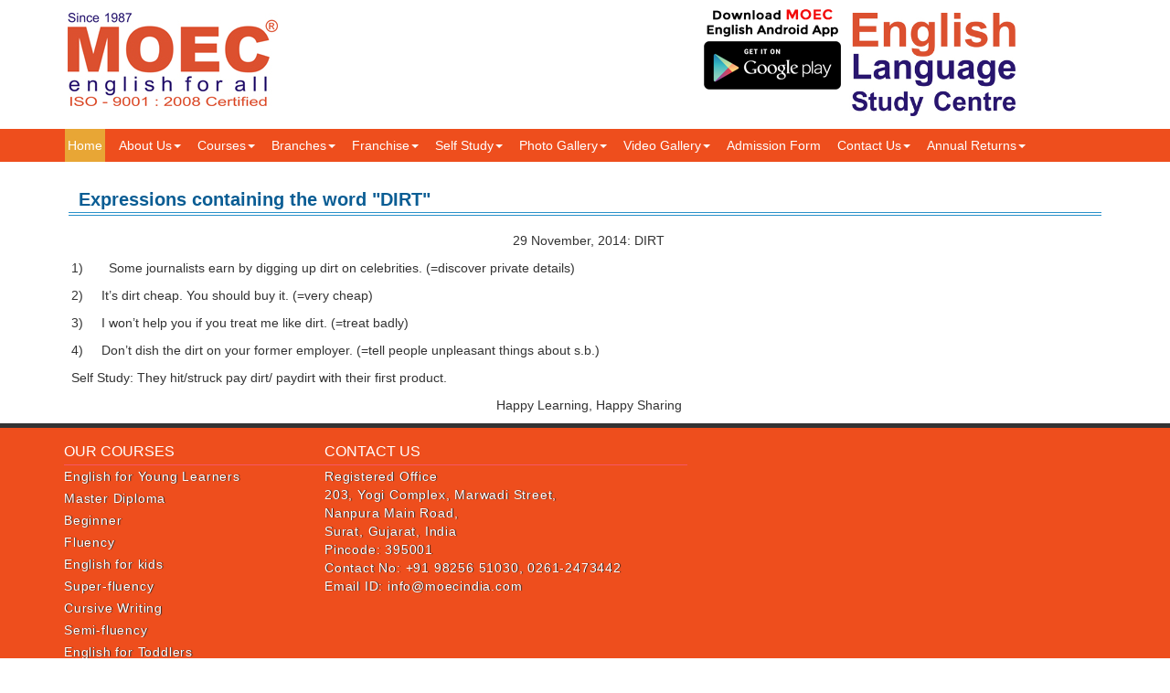

--- FILE ---
content_type: text/html; charset=utf-8
request_url: http://moecindia.com/Spoken-English-Detail/Expressions-containing-the-word-%22DIRT%22.aspx
body_size: 53879
content:


<!DOCTYPE html PUBLIC "-//W3C//DTD XHTML 1.0 Transitional//EN" "http://www.w3.org/TR/xhtml1/DTD/xhtml1-transitional.dtd">
<html xmlns="http://www.w3.org/1999/xhtml">
<head id="Head1">
    <!-- Design & Developed by Bhagyashri Kalola -->
    <meta charset="utf-8" /><meta http-equiv="X-UA-Compatible" content="IE=edge" /><meta name="viewport" content="width=device-width, initial-scale=1" /><meta name="viewport" content="height=device-height,width=device-width,initial-scale=1.0,maximum-scale=1.0" /><meta http-equiv="Content-Type" content="text/html; charset=UTF-8" /><meta name="copyright" content="2012, www.moecindia.com" /><meta name="robots" content="index,follow" /><meta name="author" content="Dr. Dharmendra Sheth" /><meta http-equiv="Content-language" content="en-US" /><meta name="distribution" content="global" /><meta name="rating" content="General" /><meta name="geo.position" content="21.187760;72.814795" /><meta name="ICBM" content="21.187760;72.814795" /><meta name="geo.placename" content="203, Yogi Complex, Marwadi Street, Nanpura Main Road, Surat, Gujarat, India" /><meta name="geo.region" content="IN" /><meta name="author" content="Spoken English - Dr. Dharmendra Sheth" /><meta name="resource-type" content="document" /><meta name="publisher" content="Dr. Dharmendra Sheth" /><meta name="organization" content="Spoken English Classes in Surat, MOEC India" /><title>
	Expressions containing the word "DIRT"
</title>

    <script>
 function funLoginPopup()
    {
        $('#myModal').reveal();
         $("#myModal").css("top","20% !important");
        $("#myModal").css("left", ($(window).width() - $("#myModal").width()) / 2 + $(window).scrollLeft() + "px");
    };
 function funCommentPopup()
    {
        $('#myComment').reveal();
         $("#myComment").css("top",($(window).height() - $("#myComment").height()) / 2 + $(window).scrollTop() + "px");
        $("#myComment").css("left", ($(window).width() - $("#myComment").width()) / 2 + $(window).scrollLeft() + "px");
    };   
    
     function funReviewPopup()
    {
        $('#myReview').reveal();
         $("#myReview").css("top",($(window).height() - $("#myReview").height()) / 2 + $(window).scrollTop() + "px");
        $("#myReview").css("left", ($(window).width() - $("#myReview").width()) / 2 + $(window).scrollLeft() + "px");
    };   
    
   function funLoginClose()
    {
        $('#myModal').trigger('reveal:close');
        $('#myReview').trigger('reveal:close');
        $('#myComment').trigger('reveal:close');
        
    };
    
    
    
    function alertComment()
    {
    alert("Your comment has been sent to the moderator.");
    }
    
    function alertreplay()
    {
    alert("Your reply has been sent to the moderator.");
    }
    
    </script>


    <!-- Bootstrap -->
    <link rel="icon" href="http://moecindia.com/images/favicon.ico"
        type="image/x-icon">
    <link rel="stylesheet" type="text/css" href="http://moecindia.com/css/bootstrap.min.css" />
    <link rel="stylesheet" type="text/css" href="http://moecindia.com/css/main.css?d=1" />
    <link rel="stylesheet" type="text/css" href="http://moecindia.com/css/bxslider/jquery.bxslider.css" />
    <link href="http://moecindia.com/css/lightSlider.css"
        rel="stylesheet" type="text/css" />
    <link href="http://moecindia.com/css/portfolio.css"
        rel="stylesheet" type="text/css" />
    <link href="http://moecindia.com/BackOffice/Stylsheet/reveal.css"
        rel="stylesheet" type="text/css" />
    <link href="http://moecindia.com/BackOffice/javascript/datepicker/glDatePicker.flatwhite.css"
        rel="stylesheet" type="text/css" />
    <link href="http://moecindia.com/js/TimePicker/jquery.timepicker.css"
        rel="stylesheet" type="text/css" />
    <link href="http://moecindia.com/js/NuggetSlider/base.css"
        rel="stylesheet" type="text/css" />
    <link href="http://moecindia.com/js/NuggetSlider/style.css"
        rel="stylesheet" type="text/css" />
    <!-- HTML5 Shim and Respond.js IE8 support of HTML5 elements and media queries -->
    <!-- WARNING: Respond.js doesn't work if you view the page via file:// -->
    <!--[if lt IE 9]>
      <script src="https://oss.maxcdn.com/html5shiv/3.7.2/html5shiv.min.js"></script>
      <script src="https://oss.maxcdn.com/respond/1.4.2/respond.min.js"></script>
    <![endif]-->
    
    
    <script src="http://moecindia.com/js/jquery-1.11.1.min.js"></script>
    
    <script type="text/javascript" src="http://moecindia.com/js/bxslider/jquery.bxslider.min.js"></script>
    <!-- Include all compiled plugins (below), or include individual files as needed -->
    <script type="text/javascript" src="http://moecindia.com/js/bootstrap.min.js"></script>
    <script type="text/javascript" src="http://moecindia.com/js/ticker/jquery.totemticker.js"></script>
    <script type="text/javascript" src="http://moecindia.com/js/bxslider/jquery.bxslider.min.js"></script>
    <script src="http://moecindia.com/js/jquery.lightSlider.js"
        type="text/javascript"></script>
    <script src="http://moecindia.com/js/filterable.pack.js"
        type="text/javascript"></script>
    <script src="http://moecindia.com/BackOffice/javascript/jquery.reveal.js"
        type="text/javascript"></script>
    <script src="http://moecindia.com/js/jquery.lightbox.js"
        type="text/javascript"></script>
    <script src="http://moecindia.com/js/Shorten.js"
        type="text/javascript"></script>
    <script src="http://moecindia.com/BackOffice/javascript/datepicker/glDatePicker.js"
        type="text/javascript"></script>
    <script src="http://moecindia.com/js/TimePicker/jquery.timepicker.js"
        type="text/javascript"></script>
    <script src="http://moecindia.com/js/NuggetSlider/jquery.cslide.js"
        type="text/javascript"></script>
    <script type="text/javascript" src="//s7.addthis.com/js/300/addthis_widget.js#pubid=ra-56d0441467f5ce38"></script>
    <style>
        .dropdown-submenu
        {
            position: relative;
        }
        
        .dropdown-submenu > .dropdown-menu
        {
            top: 0;
            left: 100%;
            margin-top: -6px;
            margin-left: -1px;
            -webkit-border-radius: 0 6px 6px 6px;
            -moz-border-radius: 0 6px 6px 6px;
            border-radius: 0 6px 6px 6px;
        }
        
        .dropdown-submenu:hover > .dropdown-menu
        {
            display: block;
        }
        
        .dropdown-submenu > a:after
        {
            display: block;
            content: " ";
            float: right;
            width: 0;
            height: 0;
            border-color: transparent;
            border-style: solid;
            border-width: 5px 0 5px 5px;
            border-left-color: #cccccc;
            margin-top: 5px;
            margin-right: -10px;
        }
        
        .dropdown-submenu:hover > a:after
        {
            border-left-color: #ffffff;
        }
        
        .dropdown-submenu.pull-left
        {
            float: none;
        }
        
        .dropdown-submenu.pull-left > .dropdown-menu
        {
            left: -100%;
            margin-left: 10px;
            -webkit-border-radius: 6px 0 6px 6px;
            -moz-border-radius: 6px 0 6px 6px;
            border-radius: 6px 0 6px 6px;
        }
    </style>
    <script>        function blinker() {
            $('.blink_me').fadeOut(500);
            $('.blink_me').fadeIn(500);
        }

        setInterval(blinker, 3000);

        function funLoginPopup() {
            $('#myModal').reveal();
            $("#myModal").css("top", "20% !important");
            $("#myModal").css("left", ($(window).width() - $("#myModal").width()) / 2 + $(window).scrollLeft() + "px");
            $("#txtUserName").focus();
        };
        function funLoginClose() {
            $('#myModal').trigger('reveal:close');
        };


        $(document).ready(function () {
            $(".dropdown-toggle").mouseenter(function () {
                $(this).trigger("click");
            });
            $("#cslide-slides").cslide();
        });

        $(document).ready(function () {
            //var isAndroid = navigator.userAgent.toLowerCase().indexOf("android");
            //if (isAndroid > -1) {
            funPopupScreen();
            //}
        });

        function funPopupScreen() {
            $('#AppScreen').modal('show');
        };
        function funCloseRevel() {
            $('#AppScreen').modal('hide');
            $(".modal-backdrop").removeClass()
            $(".modal-open").removeClass("modal-open");
        };
    </script>
    <script>
        $(document).ready(function () {
            $("#cslide-slides").cslide();
        });
    </script>
</head>
<body>
    <form method="post" action="/Spoken-English-Detail/Expressions-containing-the-word-&quot;DIRT&quot;.aspx" onsubmit="javascript:return WebForm_OnSubmit();" id="form1">
<div class="aspNetHidden">
<input type="hidden" name="__EVENTTARGET" id="__EVENTTARGET" value="" />
<input type="hidden" name="__EVENTARGUMENT" id="__EVENTARGUMENT" value="" />
<input type="hidden" name="__VIEWSTATE" id="__VIEWSTATE" value="/[base64]" />
</div>

<script type="text/javascript">
//<![CDATA[
var theForm = document.forms['form1'];
if (!theForm) {
    theForm = document.form1;
}
function __doPostBack(eventTarget, eventArgument) {
    if (!theForm.onsubmit || (theForm.onsubmit() != false)) {
        theForm.__EVENTTARGET.value = eventTarget;
        theForm.__EVENTARGUMENT.value = eventArgument;
        theForm.submit();
    }
}
//]]>
</script>


<script src="/WebResource.axd?d=LWGdCf4oYBcOPzNBSSHVLxVQLUFFflfYvWzZQ_H_QOFFYoT_iKre8SrCr1UYX0DhG7LjFwUePfrLElQvGHHtb9kP74AT1PsIGEwTG4LjZY01&amp;t=638563470220000000" type="text/javascript"></script>


<script src="/ScriptResource.axd?d=fkk5xFluyXnwzTMMmpVgZy6JPKCB91K95S8VQbU1RXHUXgiJIY4qqEJXSvAcfb5LJj3ZZ5EquF_nwOunU3g1dDwHMHYq36RVNhiSmy5-NTLMlfjlVQvrve3wbv6TZ031I5ob-RT09NFw9wXcNgNsIvVrH_X0IpFMUzPuP3HX6Yk1&amp;t=ffffffffba22f784" type="text/javascript"></script>
<script src="/ScriptResource.axd?d=muK3c7LuzRzNvOyzE97om3gJIYu7XZ5bsBHV0M1rHkffrpHC5ofZjFvrofDDBlulqTcqzwCu4IkYfT_XRGSvH9GHRCXyGtyjGgSZfkVG7IRGQL4iD4-7Mk_T8BJERXOpYFbdqu02LofnwaYF2eaS01drC-DQptr3FfwLlBxDS54BRjhqkTeGRGIDEQntvZ6S0&amp;t=ffffffffc820c398" type="text/javascript"></script>
<script type="text/javascript">
//<![CDATA[
if (typeof(Sys) === 'undefined') throw new Error('ASP.NET Ajax client-side framework failed to load.');
//]]>
</script>

<script src="/ScriptResource.axd?d=lJz9b_-vQtacAgKkyLKNW2wx5s90lQ8QXMT48P7HB5ZtOYcZ7GtfjZeMeqSN4RB0ur5yrHSIHo6Ypj0OhzBrukChFVL6dji_7KGIJmFnEKIoh55lMXPmSOzvoAVsBE19xzxFSxL9_jCkycSyIh-5uhddzTnv0yuDJSKm1yajB0mu_A4C7hmXH5aysZ1Rp4ra0&amp;t=ffffffffc820c398" type="text/javascript"></script>
<script type="text/javascript">
//<![CDATA[
function WebForm_OnSubmit() {
if (typeof(ValidatorOnSubmit) == "function" && ValidatorOnSubmit() == false) return false;
return true;
}
//]]>
</script>

<div class="aspNetHidden">

	<input type="hidden" name="__VIEWSTATEGENERATOR" id="__VIEWSTATEGENERATOR" value="4D950F05" />
	<input type="hidden" name="__EVENTVALIDATION" id="__EVENTVALIDATION" value="/wEdABRz7zWOfDZOi78+pvRjZ6i38bXsWOKCFIqC4dp80Dg56/Z7L4KXBVS4IuKs28EfVdB447MIsoZvoOiqHcKGwv3z3NUrDTxXACMS85k81GMQVAVZogymzjd3UnGsJJftxB8wZ/GnxYdSSnXV6LGjMvebLzL7Vy3JunCny7u9A/npY10Kz3q4Nlo2ERYlt6BdDf5U6pMB+o0EKiN+MLj8HQYd3JDTaSOFHwg8aXT8eTR0JfZ3soz74Z8SpZmTElTdpnYU9aPR+tm/Wisn8JnMEJo7zz1XNrXFScWyHufS4KLAPrHtmyuMXwSzNNH8aNCUnSFmbue8FQgPPa6hCczvsaPje9N9AWjfs0zS4DSCd7H2hy/PSAvxybIG70Gi7lMSo2Hv0u3uqoC48XZUGItTHmSm+6vaOJusyDAY2bD0ykv6DABuRv2/vP51J8pv7SPGlSWE2JRtfL0XnbeRCi2GxSCD" />
</div>
    <script type="text/javascript">
//<![CDATA[
Sys.WebForms.PageRequestManager._initialize('ctl00$script', 'form1', ['tctl00$updatepnl','updatepnl','tctl00$ContentPlaceHolder1$updatpnl','ContentPlaceHolder1_updatpnl'], [], [], 90, 'ctl00');
//]]>
</script>

    <div id="updatepnl">
	
            <div>
                <div class="container-fluid">
                    <div class="container">
                        <div class="col-md-3 col-sm-3 logo">
                            <a href="http://moecindia.com/">
                                <img style="border: none;" class="img-thumbnail" src="http://moecindia.com/images/logo.jpg" />
                            </a>
                        </div>
                        <div class="col-md-6 col-sm-6 logo headCSs">
                            <div class="clsMenu">
                                
                                
                                <div id="divLogOut" class="clsLogOut">
                                    
                                </div>
                                <div id="divPageContent" class="spoken"><h5 class='blink_me'></h5></div>
                                <div class="playstore">
                                    <a href="https://play.google.com/store/apps/details?id=com.moecindia" target="_blank">
                                        <img src="http://moecindia.com/images/play.png" />
                                    </a>
                                </div>
                            </div>
                        </div>
                        <div class="col-md-2 col-sm-2 logo logo22" style="text-align: right;">
                            <a href="http://moecindia.com/">
                                <img style="border: none;" class="img-thumbnail" src="http://moecindia.com/images/logo2.jpg" />
                            </a>
                        </div>
                    </div>
                </div>
                <div class="container-fluid navigation">
                    <div class="container">
                        <div class="col-md-12">
                            <nav class="navbar navbar-default" role="navigation">
                                <div class="container-fluid">
                                    <!-- Brand and toggle get grouped for better mobile display -->
                                    <div class="navbar-header">
                                        <button type="button" class="navbar-toggle" data-toggle="collapse" data-target="#bs-example-navbar-collapse-1">
                                            <span class="sr-only">Toggle navigation</span> <span class="icon-bar"></span><span
                                                class="icon-bar"></span><span class="icon-bar"></span>
                                        </button>
                                        <a class="navbar-brand" href="#">Menu</a>
                                    </div>
                                    <!-- Collect the nav links, forms, and other content for toggling -->
                                    <div class="collapse navbar-collapse" id="bs-example-navbar-collapse-1">
                                        <ul class="nav navbar-nav">
                                            <li id="liHome" class="active"><a href="http://moecindia.com/">
                                                Home</a></li>
                                            
                                            <li class="dropdown"><a href="#" class="dropdown-toggle" data-toggle="dropdown">About
                                                Us<span class="caret"></span></a>
                                                <ul class="dropdown-menu" role="menu" aria-labelledby="dLabel">
                                                    <li><a href='http://moecindia.com/Spoken-English/Core-Team.aspx'>
                                                        Chairman</a></li>
                                                    <li><a href='http://moecindia.com/Spoken-English/Mission.aspx'>
                                                        Mission</a></li>
                                                    <li><a href='http://moecindia.com/Spoken-English/Vision.aspx'>
                                                        Vision</a></li>
                                                    <li><a href='http://moecindia.com/Spoken-English/Strengths.aspx'>
                                                        Strengths</a></li>
                                                </ul>
                                            </li>
                                            <li class="dropdown"><a href="#" class="dropdown-toggle" data-toggle="dropdown">Courses<span
                                                class="caret"></span></a>
                                                <ul id="ulCourse" class="dropdown-menu" role="menu" aria-labelledby="dLabel"> <li class='dropdown-submenu'><a href='http://moecindia.com/Spoken-English-Course/English-for-Young-Learners.aspx'>English for Young Learners</a><ul class='dropdown-menu'><li><a href='http://moecindia.com/Spoken-English-CourseDetail/Pre-EYL.aspx'>Pre-EYL</a></li><li><a href='http://moecindia.com/Spoken-English-CourseDetail/English-for-Young-Learners-1st-Year.aspx'>English for Young Learners 1st Year</a></li><li><a href='http://moecindia.com/Spoken-English-CourseDetail/English-for-Young-Learners-2nd-Year.aspx'>English for Young Learners 2nd Year</a></li><li><a href='http://moecindia.com/Spoken-English-CourseDetail/English-for-Young-Learners-3rd-Year.aspx'>English for Young Learners 3rd Year</a></li></ul></li><li><a href='http://moecindia.com/Spoken-English-Course/Master-Diploma.aspx'>Master Diploma</a></li> <li class='dropdown-submenu'><a href='http://moecindia.com/Spoken-English-Course/Beginner.aspx'>Beginner</a><ul class='dropdown-menu'><li><a href='http://moecindia.com/Spoken-English-CourseDetail/330-Teacher-Training.aspx'>Teacher Training</a></li><li><a href='http://moecindia.com/Spoken-English-CourseDetail/Corporate-Training.aspx'>Corporate Training</a></li></ul></li><li><a href='http://moecindia.com/Spoken-English-Course/Fluency.aspx'>Fluency</a></li><li><a href='http://moecindia.com/Spoken-English-Course/English-for-kids.aspx'>English for kids</a></li><li><a href='http://moecindia.com/Spoken-English-Course/Super-fluency.aspx'>Super-fluency</a></li><li><a href='http://moecindia.com/Spoken-English-Course/Cursive-Writing.aspx'>Cursive Writing</a></li><li><a href='http://moecindia.com/Spoken-English-Course/15-Semi-fluency.aspx'>Semi-fluency</a></li><li><a href='http://moecindia.com/Spoken-English-Course/English-for-Toddlers.aspx'>English for Toddlers</a></li></ul>
                                            </li>
                                            <li>
                                                
                                                <a href="http://moecindia.com/Spoken-English-Branch.aspx"
                                                    class="dropdown-toggle" data-toggle="dropdown">Branches<span class="caret"></span></a>
                                                <ul id="ulBranch" class="dropdown-menu" role="menu" aria-labelledby="dLabel"><li><a href='http://moecindia.com/Spoken-English-BranchDetail/1-Nanpura-.aspx'>1) Nanpura </a></li></ul>
                                            </li>
                                            <li class="dropdown"><a href="#" class="dropdown-toggle" data-toggle="dropdown">Franchise<span
                                                class="caret"></span></a>
                                                <ul class="dropdown-menu" role="menu" aria-labelledby="dLabel">
                                                    <li><a href="http://moecindia.com/Spoken-English-Franchise.aspx">
                                                        Franchise Centres</a></li>
                                                    <li><a href="http://moecindia.com/Spoken-English-ApplyForm.aspx">
                                                        Apply to Start a Centre</a></li>
                                                </ul>
                                            </li>
                                            <li class="dropdown"><a href="#" class="dropdown-toggle" data-toggle="dropdown">Self
                                                Study<span class="caret"></span></a>
                                                <ul class="dropdown-menu" role="menu" aria-labelledby="dLabel">
                                                    <li><a href="http://moecindia.com/Spoken-English-SelfStudy.aspx">
                                                        Text</a></li>
                                                    <li><a href="http://moecindia.com/Spoken-English-SelfStudyAudio.aspx">
                                                        Audio</a></li>
                                                    <li><a href="http://moecindia.com/Spoken-English-SelfStudyVideo.aspx">
                                                        Video</a></li>
                                                    <li><a href="http://moecindia.com/Spoken-English-SelfStudyImage.aspx">
                                                        Image</a></li>
                                                </ul>
                                            </li>
                                            <li>
                                                
                                                <a  href="http://moecindia.com/EventGallery.aspx"
                                                    class="dropdown-toggle" data-toggle="dropdown">Photo Gallery<span class="caret"></span></a>
                                                <ul id="ulGallery" class="dropdown-menu" role="menu" aria-labelledby="dLabel"><li><a href='http://moecindia.com/Spoken-English-Event/Vacation2017.aspx'>Vacation2017</a></li></ul>
                                            </li>
                                            
                                            
                                            <li><a href="#" class="dropdown-toggle" data-toggle="dropdown">Video Gallery<span
                                                class="caret"></span></a>
                                                <ul id="ulVideo" class="dropdown-menu" role="menu" aria-labelledby="dLabel"></ul>
                                            </li>
                                            <li><a href="http://moecindia.com/Spoken-English-AdmissionForm.aspx">
                                                Admission Form</a></li>
                                            <li class="dropdown"><a href="#" class="dropdown-toggle" data-toggle="dropdown">Contact
                                                Us<span class="caret"></span></a>
                                                <ul class="dropdown-menu" role="menu" aria-labelledby="dLabel">
                                                    <li><a href="http://moecindia.com/Spoken-English-ContactUs.aspx">
                                                        Registered Office</a></li>
                                                    <li><a href="http://moecindia.com/Spoken-English-Career.aspx">
                                                        Apply for a Job</a></li>
                                                </ul>
                                            </li>
											   <li class="dropdown"><a href="#" class="dropdown-toggle" data-toggle="dropdown">Annual Returns<span class="caret"></span></a>
                                                <ul class="dropdown-menu" role="menu" aria-labelledby="dLabel">
												<li><a href="http://moecindia.com/images/Form_MGT_7A_2023.pdf" target="_blank">
                                                       2022 - 23 </a></li>
                                                    <li><a href="http://moecindia.com/Form_MGT_7A_2021.pdf" target="_blank">
                                                       2020 - 21 </a></li>
                                                  
                                                </ul>
                                            </li>
											
											
											
                                            
                                        </ul>
                                    </div>
                                    <!-- /.navbar-collapse -->
                                </div>
                                <!-- /.container-fluid -->
                            </nav>
                        </div>
                    </div>
                </div>
                <div>
                    
    <div id="ContentPlaceHolder1_updatpnl">
		
            <div class="container content">
                <div class="MainHeader">
                    <div class="header" style="font-size: 20px; height: 37px;">
                        <span id="ContentPlaceHolder1_lblTitle">Expressions containing the word "DIRT"</span></div>
                    
                </div>
                <div class="content">
                    <div>
                        <div class="col-md-12" style="padding-left: 8px !important;">
                            <div id="ContentPlaceHolder1_divContent"><p align="center">
	29 November, 2014: DIRT</p>
<p align="left">
	1)&nbsp;&nbsp;&nbsp;&nbsp;&nbsp;&nbsp; Some journalists earn by digging up dirt on celebrities. (=discover private details)</p>
<p align="left">
	2)&nbsp;&nbsp;&nbsp;&nbsp; It&rsquo;s dirt cheap. You should buy it. (=very cheap)</p>
<p align="left">
	3)&nbsp;&nbsp;&nbsp;&nbsp; I won&rsquo;t help you if you treat me like dirt. (=treat badly)</p>
<p align="left">
	4)&nbsp;&nbsp;&nbsp;&nbsp; Don&rsquo;t dish the dirt on your former employer. (=tell people unpleasant things about s.b.)</p>
<p align="left">
	Self Study: They hit/struck pay dirt/ paydirt with their first product.</p>
<p align="center">
	Happy Learning, Happy Sharing</p></div>
                            <div style="display:none;">
                                <h1 style="color: #545454; font-size: 25px; border-bottom: 1px dotted #8B8B8B; padding-bottom: 5px;">
                                    <img src="http://moecindia.com/images/like.png" />
                                    Comments
                                    <div class="clsComment">
                                        <a id="ContentPlaceHolder1_lnkComment" href="javascript:__doPostBack(&#39;ctl00$ContentPlaceHolder1$lnkComment&#39;,&#39;&#39;)">Comment</a>
                                    </div>
                                    <h1>
                                    </h1>
                                    <h1>
                                    </h1>
                                </h1>
                            </div>
                            
                        </div>
                    </div>
                </div>
            </div>
            <div id="myModal" class="reveal-modal" style="top: 20% !important;">
                <div class="border_2px border_box2">
                    <div class="text">
                        <img src="http://moecindia.com/images/login.png" />
                        LOGIN
                    </div>
                    <img src="http://moecindia.com/images/Close.png"
                        class="btn_close" title="Close Window" onclick="funLoginClose();" style="float: right;
                        margin: -20px;" alt="Close" />
                </div>
                <table style="width: 450px; margin: 11px 22px 11px 11px;" class="tblContact tblLogin">
                    <tr>
                        <td style="padding: 16px 3px;">
                            User Name
                        </td>
                        <td>
                            <input name="ctl00$ContentPlaceHolder1$txtUserName" type="text" id="ContentPlaceHolder1_txtUserName" class="form-control" />
                            <span id="ContentPlaceHolder1_reqUserName" style="display:none;">Required!</span>
                        </td>
                    </tr>
                    <tr>
                        <td style="padding: 16px 3px;">
                            Password
                        </td>
                        <td>
                            <input name="ctl00$ContentPlaceHolder1$txtPassword" type="password" id="ContentPlaceHolder1_txtPassword" class="form-control" />
                            <span id="ContentPlaceHolder1_RequiredFieldValidator1" style="display:none;">Required!</span>
                        </td>
                    </tr>
                    <tr>
                        <td>
                        </td>
                        <td>
                            <input type="submit" name="ctl00$ContentPlaceHolder1$btnSaveLogin" value="Sign In" onclick="javascript:WebForm_DoPostBackWithOptions(new WebForm_PostBackOptions(&quot;ctl00$ContentPlaceHolder1$btnSaveLogin&quot;, &quot;&quot;, true, &quot;Login&quot;, &quot;&quot;, false, false))" id="ContentPlaceHolder1_btnSaveLogin" class="btn my-default" />
                            <input type="submit" name="ctl00$ContentPlaceHolder1$btnResetLogin" value="Close" id="ContentPlaceHolder1_btnResetLogin" class="btn" />
                        </td>
                    </tr>
                    <tr>
                        <td>
                        </td>
                        <td style="padding-top: 10px;">
                            <a href="http://moecindia.com/ForgotPass.aspx" style="color: rgb(0, 124, 207); font-weight: bold;">
                                <img src="http://moecindia.com/images/forgot.png"
                                    style="height: 24px; vertical-align: bottom; padding-right: 5px;" />
                                Forgot Password?</a>
                        </td>
                    </tr>
                </table>
            </div>
            <div id="myComment" class="reveal-modal" style="top: 20% !important;">
                <div class="border_2px border_box2">
                    <div class="text">
                        POST COMMENT</div>
                    <img src="http://moecindia.com/images/Close.png"
                        class="btn_close" title="Close Window" onclick="funLoginClose();" style="float: right;
                        margin: -20px;" alt="Close" />
                </div>
                <table style="width: 450px; margin: 5px;" class="tblContact tblLogin">
                    <tr>
                        <td>
                            Comment
                        </td>
                    </tr>
                    <tr>
                        <td>
                            <textarea name="ctl00$ContentPlaceHolder1$txtComment" rows="2" cols="20" id="ContentPlaceHolder1_txtComment" class="form-control" style="height:80px;">
</textarea>
                            <span id="ContentPlaceHolder1_reqComment" style="display:none;">Required!</span>
                        </td>
                    </tr>
                    <tr>
                        <td>
                            <br />
                            <input type="submit" name="ctl00$ContentPlaceHolder1$btnSaveComemnt" value="Submit" onclick="javascript:WebForm_DoPostBackWithOptions(new WebForm_PostBackOptions(&quot;ctl00$ContentPlaceHolder1$btnSaveComemnt&quot;, &quot;&quot;, true, &quot;Comment&quot;, &quot;&quot;, false, false))" id="ContentPlaceHolder1_btnSaveComemnt" class="btn my-default" />
                            &nbsp;&nbsp;&nbsp;
                            <input type="submit" name="ctl00$ContentPlaceHolder1$btnResetComment" value="Close" id="ContentPlaceHolder1_btnResetComment" class="btn" />
                        </td>
                    </tr>
                </table>
            </div>
            <div id="myReview" class="reveal-modal" style="top: 20% !important;">
                <div class="border_2px border_box2">
                    <div class="text">
                        POST REVIEW FOR COMMENT</div>
                    <img src="http://moecindia.com/images/Close.png"
                        class="btn_close" title="Close Window" onclick="funLoginClose();" style="float: right;
                        margin: -20px;" alt="Close" />
                </div>
                <span style="display: none;"><input id="ContentPlaceHolder1_chkIsReview" type="checkbox" name="ctl00$ContentPlaceHolder1$chkIsReview" /></span>
                <table style="width: 450px; margin: 5px;" class="tblContact tblLogin">
                    <tr>
                        <td>
                            Review
                            <span id="ContentPlaceHolder1_lblCommentID" style="display: none;"></span>
                        </td>
                    </tr>
                    <tr>
                        <td>
                            <textarea name="ctl00$ContentPlaceHolder1$txtReview" rows="2" cols="20" id="ContentPlaceHolder1_txtReview" class="form-control" style="height:80px;">
</textarea>
                            <span id="ContentPlaceHolder1_RequiredFieldValidator2" style="display:none;">Required!</span>
                        </td>
                    </tr>
                    <tr>
                        <td>
                            <br />
                            <input type="submit" name="ctl00$ContentPlaceHolder1$btnSavereview" value="Submit" onclick="javascript:WebForm_DoPostBackWithOptions(new WebForm_PostBackOptions(&quot;ctl00$ContentPlaceHolder1$btnSavereview&quot;, &quot;&quot;, true, &quot;Review&quot;, &quot;&quot;, false, false))" id="ContentPlaceHolder1_btnSavereview" class="btn my-default" />
                            &nbsp;&nbsp;&nbsp;
                            <input type="submit" name="ctl00$ContentPlaceHolder1$btnResetReview" value="Close" id="ContentPlaceHolder1_btnResetReview" class="btn" />
                        </td>
                    </tr>
                </table>
            </div>
        
	</div>

                </div>
                <div class="container-fluid footer">
                    <div class="container">
                        <div class="col-md-3 col-sm-6">
                            <ul id="ulFooterCs"><li class='head'>Our Courses</li><li><a href='http://moecindia.com/Spoken-English-Course/English-for-Young-Learners.aspx'>English for Young Learners</a></li><li><a href='http://moecindia.com/Spoken-English-Course/Master-Diploma.aspx'>Master Diploma</a></li><li><a href='http://moecindia.com/Spoken-English-Course/Beginner.aspx'>Beginner</a></li><li><a href='http://moecindia.com/Spoken-English-Course/Fluency.aspx'>Fluency</a></li><li><a href='http://moecindia.com/Spoken-English-Course/English-for-kids.aspx'>English for kids</a></li><li><a href='http://moecindia.com/Spoken-English-Course/Super-fluency.aspx'>Super-fluency</a></li><li><a href='http://moecindia.com/Spoken-English-Course/Cursive-Writing.aspx'>Cursive Writing</a></li><li><a href='http://moecindia.com/Spoken-English-Course/15-Semi-fluency.aspx'>Semi-fluency</a></li><li><a href='http://moecindia.com/Spoken-English-Course/English-for-Toddlers.aspx'>English for Toddlers</a></li></ul>
                        </div>
                        <div class="col-md-3 col-sm-12">
                            <ul style="width: 397px;">
                                <li class="head">Contact Us</li>
                                
                                <p>
                                    Registered Office<br />
                                    203, Yogi Complex, Marwadi Street,
                                    <br />
                                    Nanpura Main Road,
                                    <br />
                                    Surat, Gujarat, India<br />
                                    Pincode: 395001<br />
                                    Contact No: +91 98256 51030, 0261-2473442<br />
                                    Email ID: info@moecindia.com
                                </p>
                                </p>
                            </ul>
                        </div>
                        <div class="col-md-3 col-sm-12">
                        </div>
                        <div class="">
                        </div>
                        <div class="col-md-3 col-sm-12" style="text-align: right; margin-top: 7px; display: none;">
                            <div style="width: 185px; float: right; text-align: center; background: #E8E8E8;
                                height: 41px; padding-top: 5px; border-radius: 6px; box-shadow: 2px 2px 2px;">
                                <a href="https://www.facebook.com/MoecPvtLtd" target="_blank">
                                    <img src="http://moecindia.com/images/facebook-icon.jpg" /></a>
                                <img src="http://moecindia.com/images/twiiter_icon.jpg" />
                                <a href="" target="_blank" style="display: none;">
                                    <img src="http://moecindia.com/images/wordpress_icon.jpg" /></a>
                                <img src="http://moecindia.com/images/youtube_icon.jpg" />
                                <a href="https://plus.google.com/+MoecindiaEnglish" target="_blank">
                                    <img src="http://moecindia.com/images/google_icon.jpg" /></a>
                            </div>
                        </div>
                    </div>
                </div>
                <div class="container-fluid ddquad">
                    <div class="container">
                        <div class="col-md-6 col-sm-6 col-xs-12 copyright">
                            © 2014 All Rights Reserved
                        </div>
                        <div class="col-md-6 col-sm-6 col-xs-12 quad">
                            Design & Developed By <a href="http://quaditworld.com/" target="_blank">QUAD</a>
                        </div>
                    </div>
                </div>
            </div>
            </div>
            <div id="myModal" class="reveal-modal" style="top: 20% !important;">
                <div class="border_2px border_box2">
                    <div class="text">
                        <img src="http://moecindia.com/images/login.png" />
                        LOGIN
                    </div>
                    <img src="http://moecindia.com/images/Close.png"
                        class="btn_close" title="Close Window" onclick="funLoginClose();" style="float: right;
                        margin: -20px;" alt="Close" />
                </div>
                <table style="width: 450px; margin: 11px 22px 11px 11px;" class="tblContact tblLogin">
                    <tr>
                        <td style="padding: 16px 3px;">
                        </td>
                        <td>
                            <table id="rdblogin" style="width: 207px;
                                color: rgb(166, 58, 33);">
		<tr>
			<td><input id="rdblogin_0" type="radio" name="ctl00$rdblogin" value="General" checked="checked" /><label for="rdblogin_0">General</label></td><td><input id="rdblogin_1" type="radio" name="ctl00$rdblogin" value="Franchise" /><label for="rdblogin_1">Franchise</label></td>
		</tr>
	</table>
                        </td>
                    </tr>
                    <tr>
                        <td style="padding: 16px 3px;">
                            User Name
                        </td>
                        <td>
                            <input name="ctl00$txtUserName" type="text" id="txtUserName" class="form-control" />
                            <span id="reqUserName" style="display:none;">Required!</span>
                        </td>
                    </tr>
                    <tr>
                        <td style="padding: 16px 3px;">
                            Password
                        </td>
                        <td>
                            <input name="ctl00$txtPassword" type="password" id="txtPassword" class="form-control" />
                            <span id="RequiredFieldValidator1" style="display:none;">Required!</span>
                        </td>
                    </tr>
                    <tr>
                        <td>
                        </td>
                        <td>
                            <input type="submit" name="ctl00$btnSaveLogin" value="Sign In" onclick="javascript:WebForm_DoPostBackWithOptions(new WebForm_PostBackOptions(&quot;ctl00$btnSaveLogin&quot;, &quot;&quot;, true, &quot;Log&quot;, &quot;&quot;, false, false))" id="btnSaveLogin" class="btn my-default" />
                            <input type="submit" name="ctl00$btnResetLogin" value="Close" id="btnResetLogin" class="btn" />
                        </td>
                    </tr>
                    <tr>
                        <td>
                        </td>
                        <td style="padding-top: 10px;">
                            <a href="http://moecindia.com/ForgotPass.aspx"
                                style="color: rgb(0, 124, 207); font-weight: bold;">
                                <img src="http://moecindia.com/images/forgot.png"
                                    style="height: 24px; vertical-align: bottom; padding-right: 5px;" />
                                Forgot Password?</a>
                        </td>
                    </tr>
                </table>
            </div>
        
</div>
    
<script type="text/javascript">
//<![CDATA[
var Page_Validators =  new Array(document.getElementById("ContentPlaceHolder1_reqUserName"), document.getElementById("ContentPlaceHolder1_RequiredFieldValidator1"), document.getElementById("ContentPlaceHolder1_reqComment"), document.getElementById("ContentPlaceHolder1_RequiredFieldValidator2"), document.getElementById("reqUserName"), document.getElementById("RequiredFieldValidator1"));
//]]>
</script>

<script type="text/javascript">
//<![CDATA[
var ContentPlaceHolder1_reqUserName = document.all ? document.all["ContentPlaceHolder1_reqUserName"] : document.getElementById("ContentPlaceHolder1_reqUserName");
ContentPlaceHolder1_reqUserName.controltovalidate = "ContentPlaceHolder1_txtUserName";
ContentPlaceHolder1_reqUserName.focusOnError = "t";
ContentPlaceHolder1_reqUserName.errormessage = "Required!";
ContentPlaceHolder1_reqUserName.display = "Dynamic";
ContentPlaceHolder1_reqUserName.validationGroup = "Login";
ContentPlaceHolder1_reqUserName.evaluationfunction = "RequiredFieldValidatorEvaluateIsValid";
ContentPlaceHolder1_reqUserName.initialvalue = "";
var ContentPlaceHolder1_RequiredFieldValidator1 = document.all ? document.all["ContentPlaceHolder1_RequiredFieldValidator1"] : document.getElementById("ContentPlaceHolder1_RequiredFieldValidator1");
ContentPlaceHolder1_RequiredFieldValidator1.controltovalidate = "ContentPlaceHolder1_txtPassword";
ContentPlaceHolder1_RequiredFieldValidator1.focusOnError = "t";
ContentPlaceHolder1_RequiredFieldValidator1.errormessage = "Required!";
ContentPlaceHolder1_RequiredFieldValidator1.display = "Dynamic";
ContentPlaceHolder1_RequiredFieldValidator1.validationGroup = "Login";
ContentPlaceHolder1_RequiredFieldValidator1.evaluationfunction = "RequiredFieldValidatorEvaluateIsValid";
ContentPlaceHolder1_RequiredFieldValidator1.initialvalue = "";
var ContentPlaceHolder1_reqComment = document.all ? document.all["ContentPlaceHolder1_reqComment"] : document.getElementById("ContentPlaceHolder1_reqComment");
ContentPlaceHolder1_reqComment.controltovalidate = "ContentPlaceHolder1_txtComment";
ContentPlaceHolder1_reqComment.focusOnError = "t";
ContentPlaceHolder1_reqComment.errormessage = "Required!";
ContentPlaceHolder1_reqComment.display = "Dynamic";
ContentPlaceHolder1_reqComment.validationGroup = "Comment";
ContentPlaceHolder1_reqComment.evaluationfunction = "RequiredFieldValidatorEvaluateIsValid";
ContentPlaceHolder1_reqComment.initialvalue = "";
var ContentPlaceHolder1_RequiredFieldValidator2 = document.all ? document.all["ContentPlaceHolder1_RequiredFieldValidator2"] : document.getElementById("ContentPlaceHolder1_RequiredFieldValidator2");
ContentPlaceHolder1_RequiredFieldValidator2.controltovalidate = "ContentPlaceHolder1_txtReview";
ContentPlaceHolder1_RequiredFieldValidator2.focusOnError = "t";
ContentPlaceHolder1_RequiredFieldValidator2.errormessage = "Required!";
ContentPlaceHolder1_RequiredFieldValidator2.display = "Dynamic";
ContentPlaceHolder1_RequiredFieldValidator2.validationGroup = "Review";
ContentPlaceHolder1_RequiredFieldValidator2.evaluationfunction = "RequiredFieldValidatorEvaluateIsValid";
ContentPlaceHolder1_RequiredFieldValidator2.initialvalue = "";
var reqUserName = document.all ? document.all["reqUserName"] : document.getElementById("reqUserName");
reqUserName.controltovalidate = "txtUserName";
reqUserName.focusOnError = "t";
reqUserName.errormessage = "Required!";
reqUserName.display = "Dynamic";
reqUserName.validationGroup = "Log";
reqUserName.evaluationfunction = "RequiredFieldValidatorEvaluateIsValid";
reqUserName.initialvalue = "";
var RequiredFieldValidator1 = document.all ? document.all["RequiredFieldValidator1"] : document.getElementById("RequiredFieldValidator1");
RequiredFieldValidator1.controltovalidate = "txtPassword";
RequiredFieldValidator1.focusOnError = "t";
RequiredFieldValidator1.errormessage = "Required!";
RequiredFieldValidator1.display = "Dynamic";
RequiredFieldValidator1.validationGroup = "Log";
RequiredFieldValidator1.evaluationfunction = "RequiredFieldValidatorEvaluateIsValid";
RequiredFieldValidator1.initialvalue = "";
//]]>
</script>


<script type="text/javascript">
//<![CDATA[

var Page_ValidationActive = false;
if (typeof(ValidatorOnLoad) == "function") {
    ValidatorOnLoad();
}

function ValidatorOnSubmit() {
    if (Page_ValidationActive) {
        return ValidatorCommonOnSubmit();
    }
    else {
        return true;
    }
}
        
document.getElementById('ContentPlaceHolder1_reqUserName').dispose = function() {
    Array.remove(Page_Validators, document.getElementById('ContentPlaceHolder1_reqUserName'));
}

document.getElementById('ContentPlaceHolder1_RequiredFieldValidator1').dispose = function() {
    Array.remove(Page_Validators, document.getElementById('ContentPlaceHolder1_RequiredFieldValidator1'));
}

document.getElementById('ContentPlaceHolder1_reqComment').dispose = function() {
    Array.remove(Page_Validators, document.getElementById('ContentPlaceHolder1_reqComment'));
}

document.getElementById('ContentPlaceHolder1_RequiredFieldValidator2').dispose = function() {
    Array.remove(Page_Validators, document.getElementById('ContentPlaceHolder1_RequiredFieldValidator2'));
}

document.getElementById('reqUserName').dispose = function() {
    Array.remove(Page_Validators, document.getElementById('reqUserName'));
}

document.getElementById('RequiredFieldValidator1').dispose = function() {
    Array.remove(Page_Validators, document.getElementById('RequiredFieldValidator1'));
}
//]]>
</script>
</form>
    <script>
        (function (i, s, o, g, r, a, m) {
            i['GoogleAnalyticsObject'] = r; i[r] = i[r] || function () {
                (i[r].q = i[r].q || []).push(arguments)
            }, i[r].l = 1 * new Date(); a = s.createElement(o),
            m = s.getElementsByTagName(o)[0]; a.async = 1; a.src = g; m.parentNode.insertBefore(a, m)
        })(window, document, 'script', '//www.google-analytics.com/analytics.js', 'ga');

        ga('create', 'UA-67738582-4', 'auto');
        ga('send', 'pageview');

    </script>
</body>
</html>


--- FILE ---
content_type: text/css
request_url: http://moecindia.com/css/bxslider/jquery.bxslider.css
body_size: 4790
content:
/**
 * BxSlider v4.1.2 - Fully loaded, responsive content slider
 * http://bxslider.com
 *
 * Written by: Steven Wanderski, 2014
 * http://stevenwanderski.com
 * (while drinking Belgian ales and listening to jazz)
 *
 * CEO and founder of bxCreative, LTD
 * http://bxcreative.com
 */


/** RESET AND LAYOUT
===================================*/

.bx-wrapper
{
	position: relative;
	margin: 11px 0px !important;
	padding: 0; *zoom:1;
}

.bx-wrapper img
{
	max-width: 100%;
	display: block;
}
.bxslider
{
height: 150px;
margin: 13px 0px;
border-top: 3px solid;
padding-top: 7px;
border-bottom: 3px solid;
margin-left: 0;
padding-left: 0;
}
.bxslider li
{
	/*	height: 150px; 	width: auto !important; 	margin: 0px 10px;*/
	height: 132px;
	width: auto !important;
	margin: 0px 4px;
	border: 1px solid #757575;
	box-shadow: 1px 1px 4px #454545;
	overflow: hidden;
	border-radius:2px;
}
.bxslider img
{
height: 130px;
min-width: 217px;
}


/** THEME
===================================*/

.bx-wrapper .bx-viewport
{
	left: -5px;
	padding: 13px 0px;
	-webkit-transform: translatez(0);
	-moz-transform: translatez(0);
	-ms-transform: translatez(0);
	-o-transform: translatez(0);
	transform: translatez(0);
	height:150px !important;
}


.bx-wrapper .bx-pager, .bx-wrapper .bx-controls-auto
{
	position: absolute;
	bottom: -30px;
	width: 100%;
}

/* LOADER */

.bx-wrapper .bx-loading
{
	min-height: 50px; /*background: url(../../images/bx_loader.gif) center center no-repeat #fff;*/
	height: 100%;
	width: 100%;
	position: absolute;
	top: 0;
	left: 0;
	z-index: 2000;
}

/* PAGER */

.bx-wrapper .bx-pager
{
	text-align: center;
	font-size: .85em;
	font-family: Arial;
	font-weight: bold;
	color: #666;
	padding-top: 20px;
}

.bx-wrapper .bx-pager .bx-pager-item, .bx-wrapper .bx-controls-auto .bx-controls-auto-item
{
	display: inline-block; *zoom:1;
*display:inline;
}

.bx-wrapper .bx-pager.bx-default-pager a
{
	background: #666;
	text-indent: -9999px;
	display: block;
	width: 10px;
	height: 10px;
	margin: 0 5px;
	outline: 0;
	-moz-border-radius: 5px;
	-webkit-border-radius: 5px;
	border-radius: 5px;
}

.bx-wrapper .bx-pager.bx-default-pager a:hover, .bx-wrapper .bx-pager.bx-default-pager a.active
{
	background: #000;
}

/* DIRECTION CONTROLS (NEXT / PREV) */

.bx-wrapper .bx-prev
{
	left: 10px;
	background: url(../../images/controls.png) no-repeat 0 -32px;
}

.bx-wrapper .bx-next
{
	right: 10px;
	background: url(../../images/controls.png) no-repeat -43px -32px;
}

.bx-wrapper .bx-prev:hover
{
	background-position: 0 0;
}

.bx-wrapper .bx-next:hover
{
	background-position: -43px 0;
}

.bx-wrapper .bx-controls-direction a
{
	position: absolute;
	top: 50%;
	margin-top: -16px;
	outline: 0;
	width: 32px;
	height: 32px;
	text-indent: -9999px;
	z-index: 9999;
}




.bx-wrapper .bx-controls-direction a.disabled
{
}

/* AUTO CONTROLS (START / STOP) */

.bx-wrapper .bx-controls-auto
{
	text-align: center;
}

.bx-wrapper .bx-controls-auto .bx-start
{
	display: block;
	text-indent: -9999px;
	width: 10px;
	height: 11px;
	outline: 0;
	background: url(../../images/controls.png) -86px -11px no-repeat;
	margin: 0 3px;
}

.bx-wrapper .bx-controls-auto .bx-start:hover, .bx-wrapper .bx-controls-auto .bx-start.active
{
	background-position: -86px 0;
}

.bx-wrapper .bx-controls-auto .bx-stop
{
	display: block;
	text-indent: -9999px;
	width: 9px;
	height: 11px;
	outline: 0;
	background: url(../../images/controls.png) -86px -44px no-repeat;
	margin: 0 3px;
}

.bx-wrapper .bx-controls-auto .bx-stop:hover, .bx-wrapper .bx-controls-auto .bx-stop.active
{
	background-position: -86px -33px;
}

/* PAGER WITH AUTO-CONTROLS HYBRID LAYOUT */

.bx-wrapper .bx-controls.bx-has-controls-auto.bx-has-pager .bx-pager
{
	text-align: left;
	width: 80%;
}

.bx-wrapper .bx-controls.bx-has-controls-auto.bx-has-pager .bx-controls-auto
{
	right: 0;
	width: 35px;
}

/* IMAGE CAPTIONS */

.bx-wrapper .bx-caption
{
	position: absolute;
	bottom: 0;
	left: 0;
	background: #666\9;
	background: rgba(80, 80, 80, 0.75);
	width: 100%;
}

.bx-wrapper .bx-caption span
{
	color: #fff;
	font-family: Arial;
	display: block;
	font-size: .85em;
	padding: 10px;
}
@media screen and (max-width:480px)
{
	.bx-wrapper .bx-controls-direction a
	{
		display: none;
	}
}


.clsImg:hover
{
	/*height:50px;*/
-webkit-transform: scale(2.4) !important;
	-moz-transform: scale(2.4) !important;
	-ms-transform: scale(2.4) !important;
	-o-transform: scale(2.4) !important;
	transform: scale(2.4) !important;
	z-index:9999999;
}


--- FILE ---
content_type: text/css
request_url: http://moecindia.com/css/lightSlider.css
body_size: 3573
content:
/** /!!! core css Should not edit !!!/**/

.csSlideOuter {
	overflow: hidden;
}
.lightSlider
{
	list-style-type:none;
}	
.lightSlider li
{
	float:left;
}
.lightSlider:before, .lightSlider:after {
	content: " ";
	display: table;
}
.csSlideWrapper > .lightSlider:after {
	clear: both;
}
.csSlideWrapper .csSlide {
	-webkit-transform: translate(0px, 0px);
	-ms-transform: translate(0px, 0px);
	transform: translate(0px, 0px);
	-webkit-transition: all 1s;
	transition: all 1s;
	-webkit-transition-duration: inherit;
	transition-duration: inherit;
	-webkit-transition-timing-function: inherit;
	transition-timing-function: inherit;
}
.csSlideWrapper .csFade {
	position: relative;
}
.csSlideWrapper .csFade > * {
	position: absolute !important;
	top: 0;
	left: 0;
	z-index: 9;
	margin-right: 0;
	width: 100%;
}
.csSlideWrapper.usingCss .csFade > * {
	opacity: 0;
	-webkit-transition-delay: 0s;
	transition-delay: 0s;
	-webkit-transition-duration: inherit;
	transition-duration: inherit;
	-webkit-transition-property: opacity;
	transition-property: opacity;
	-webkit-transition-timing-function: inherit;
	transition-timing-function: inherit;
}
.csSlideWrapper .csFade > *.active {
	z-index: 10;
}
.csSlideWrapper.usingCss .csFade > *.active {
	opacity: 1;
}
/** /!!! End of core css Should not edit !!!/**/

/* Pager */
.csSlideOuter .csPager.cSpg {
	margin: 10px 0 0;
	padding: 0;
	text-align: center;
}
.csSlideOuter .csPager.cSpg > li {
	cursor: pointer;
	display: inline-block;
	padding: 0 5px;
}
.csSlideOuter .csPager.cSpg > li a {
	background-color: #222222;
	border-radius: 30px;
	display: inline-block;
	height: 8px;
	overflow: hidden;
	text-indent: -999em;
	width: 8px;
	position: relative;
	z-index: 99;
	-webkit-transition: all 0.5s linear 0s;
	transition: all 0.5s linear 0s;
}
.csSlideOuter .csPager.cSpg > li:hover a, .csSlideOuter .csPager.cSpg > li.active a {
	background-color: #428bca;
}
.csSlideOuter .media {
	opacity: 0.8;
}
.csSlideOuter .media.active {
	opacity: 1;
}
/* End of pager */

/** Gallery */
.csSlideOuter .csPager.cSGallery {
	list-style: none outside none;
	padding-left: 0;
	margin: 0;
	-webkit-touch-callout: none;
	-webkit-user-select: none;
	-khtml-user-select: none;
	-moz-user-select: none;
	-ms-user-select: none;
	user-select: none;
}
.csSlideOuter .csPager.cSGallery li {
	opacity: 0.7;
	-webkit-transition: opacity 0.35s linear 0s;
	transition: opacity 0.35s linear 0s;
}
.csSlideOuter .csPager.cSGallery li.active, .csSlideOuter .csPager.cSGallery li:hover {
	opacity: 1;
}
.csSlideOuter .csPager.cSGallery img {
	display: block;
	height: auto;
	max-width: 100%;
}
.csSlideOuter .csPager.cSGallery:before, .csSlideOuter .csPager.cSGallery:after {
	content: " ";
	display: table;
}
.csSlideOuter .csPager.cSGallery:after {
	clear: both;
}
/* End of Gallery*/

/* slider actions */
.csAction > a {
	width: 32px;
	display: block;
	top: 50%;
	height: 32px;
	background-image: url('../img/controls.png');
	cursor: pointer;
	position: absolute;
	z-index: 99;
	margin-top: -16px;
	opacity: 0.5;
	-webkit-transition: opacity 0.35s linear 0s;
	transition: opacity 0.35s linear 0s;
}
.csAction > a:hover {
	opacity: 1;
}
.csAction > .csPrev {
	background-position: 0 0;
	left: 10px;
}
.csAction > .csNext {
	background-position: -32px 0;
	right: 10px;
}
.cS-hidden {
	height: 1px;
	opacity: 0;
	filter: alpha(opacity=0);
	overflow: hidden;
}


--- FILE ---
content_type: text/css
request_url: http://moecindia.com/css/portfolio.css
body_size: 1105
content:
.boundingBox
{
	margin: 0 auto;
	width: 916px;
}
#content
{
	padding: 20px 0;
}
ul#portfolio-filter
{
	margin: -22px 0;
	padding: 0;
	line-height: 36px;
	background: transparent url(../images/icon-tag-green.png) left no-repeat;
}
ul#portfolio-filter li
{
	display: inline-block;
}
ul#portfolio-filter a
{
	margin-right: 0.5em;
	padding: 0.5em 1em;
	background: #FF6C6C;
	color: #FFF;
	font-weight: bold;
	text-decoration: none;
	border: 1px solid #FF5656;
}
ul#portfolio-filter a:hover, ul#portfolio-filter a.current
{
}
ul#portfolio-filter a.current
{
	background-color: #F8AC3A;
	color: #fff;
	border: 1px solid #FFAD34;
}
ul#portfolio-list
{
	margin: 36px 0 0 0;
	padding: 0;
	list-style: none;
}
ul#portfolio-list li
{
	width: 165px;
	height: 160px;
	display: block;
	float: left;
	margin-right: 18px;
	overflow: hidden;
}
ul#portfolio-list li a
{
	display: block;
	height: 155px;
	overflow: hidden;
}
ul#portfolio-list li p
{
	font-size: 11px;
	line-height: 15px;
	color: #AAA;
	margin: 5px 0;
}


--- FILE ---
content_type: text/css
request_url: http://moecindia.com/BackOffice/Stylsheet/reveal.css
body_size: 2056
content:
/*	--------------------------------------------------
	Reveal Modals
	-------------------------------------------------- */

.reveal-modal-bg
{
	position: fixed;
	height: 100%;
	width: 100%;
	background: #000;
	background: rgba(0,0,0,.8);
	z-index: 2004;
	display: none;
	top: 0;
	left: 0;
}

.reveal-modal
{
	visibility: hidden;
	top: 100px;
	left: 50%; /*margin-left: -300px; /* width: 520px; */ /*background:rgba(255, 255, 255, 0.81) url(modal-gloss.png) no-repeat -200px -80px;*/
	background: #fff;
	position: fixed;
	z-index: 2008;
	padding: 3px 2px 4px;
	-moz-border-radius: 5px;
	-webkit-border-radius: 5px;
	border-radius: 5px;
	-moz-box-shadow: 0 0 10px rgba(0,0,0,.4);
	-webkit-box-shadow: 0 0 10px rgba(0,0,0,.4);
	-box-shadow: 0 0 10px rgba(0,0,0,.4);
}

.reveal-modal.small
{
	width: 200px;
	margin-left: -140px;
}
.reveal-modal.medium
{
	width: 400px;
	margin-left: -240px;
}
.reveal-modal.large
{
	width: 600px;
	margin-left: -340px;
}
.reveal-modal.xlarge
{
	width: 800px;
	margin-left: -440px;
}

.reveal-modal .close-reveal-modal
{
	font-size: 22px;
	line-height: .5;
	position: absolute;
	top: 8px;
	right: 11px;
	color: #fff;
	text-shadow: 0 -1px 1px rbga(0,0,0,.6);
	font-weight: bold;
	cursor: pointer;
}
.model-content
{
	background: #eee url(modal-gloss.png) no-repeat -200px -80px;
}
.tblData .tdleft
{
	background: #eee;
}
.tblData td
{
	text-align: left;
	padding: 5px;
	border-bottom: 1px solid #ddd;
}
.tblData .tdright
{
}
/*
		
	NOTES
	
	Close button entity is &#215;
	
	Example markup
	
	<div id="myModal" class="reveal-modal">
		<h2>Awesome. I have it.</h2>
		<p class="lead">Your couch.  I it's mine.</p>
		<p>Lorem ipsum dolor sit amet, consectetur adipiscing elit. In ultrices aliquet placerat. Duis pulvinar orci et nisi euismod vitae tempus lorem consectetur. Duis at magna quis turpis mattis venenatis eget id diam. </p>
		<a class="close-reveal-modal">&#215;</a>
	</div>
	
	*/



--- FILE ---
content_type: text/css
request_url: http://moecindia.com/BackOffice/javascript/datepicker/glDatePicker.flatwhite.css
body_size: 2494
content:
.gldp-flatwhite {
	position: absolute;
	font-family: 'helvetica';
}

/* Core style for every cell */
.gldp-flatwhite .core {
	box-sizing: border-box;
	-webkit-box-sizing: border-box;
	-moz-box-sizing: border-box;
	position: relative;
	float: left;
	padding: 0;
	margin: 0;
	font-size: 14px;
	text-align: center;
	cursor: pointer;
	color: #222;
	background:#FFFFFF;
	 border:none;
}

/* Cell border */
.gldp-flatwhite .border {
	border-style: solid;
	border-width: 0;
	border-color: #DDDDDD;
}

/* Month/Year text and select */
.gldp-flatwhite .monyear,
.gldp-flatwhite .monyear select {
	font-size: 16px !important;
	font-weight: bold;
	background: #EEEEEE;
	width:100px;
}

/* Month/Year text */
.gldp-flatwhite .monyear span {
	margin: 0 5px 0 5px;
}

/* Prev/Next arrows */
.gldp-flatwhite .prev-arrow,
.gldp-flatwhite .next-arrow {
	color: #666;
	text-shadow: 1px 1px 0 rgba(255, 255, 255, 0.75);
}

.gldp-flatwhite .prev-arrow:active,
.gldp-flatwhite .next-arrow:active {
	color: #000;
}

.gldp-flatwhite .prev-arrow-off,
.gldp-flatwhite .next-arrow-off {
	color: #000;
	opacity: 0.15;
}

/* Days of the week */
.gldp-flatwhite .dow {
	color: #222;
	font-weight: bold;
	cursor: wait !important;
	background: #eee;
}

/* Weekdays */
.gldp-flatwhite .mon,
.gldp-flatwhite .tue,
.gldp-flatwhite .wed,
.gldp-flatwhite .thu,
.gldp-flatwhite .fri {
	font-weight: bold;
}

/* Weekend days */
.gldp-flatwhite .sat,
.gldp-flatwhite .sun {
	color: #888;
	font-weight: bold;
}

/* Selectable days that are outside of current month being shown */
.gldp-flatwhite .outday {
	color: #aaa !important;
}

/* Hover */
.gldp-flatwhite .mon:hover,
.gldp-flatwhite .tue:hover,
.gldp-flatwhite .wed:hover,
.gldp-flatwhite .thu:hover,
.gldp-flatwhite .fri:hover,
.gldp-flatwhite .sat:hover,
.gldp-flatwhite .sun:hover {
	background: #eee;
}

/* Non-Selectable days */
.gldp-flatwhite .noday {
	color: #bbb;
	font-weight: normal;
	cursor: wait !important;
	background: #ddd;
}

/* Currently selected day */
.gldp-flatwhite .selected {
	color: #fff;
	font-weight: bold;
	border-color: #888;
	background: #aaa;
}

/* Today */
.gldp-flatwhite .today {
	color: #fff;
	font-weight: bold;
	border-color: #000;
	background: #222;
}

/* Special */
.gldp-flatwhite .special {
	color: #fff;
	font-weight: bold;
	border-color: #444;
	background: #666;
}


--- FILE ---
content_type: text/css
request_url: http://moecindia.com/js/NuggetSlider/base.css
body_size: 2609
content:
/* =Reset default browser CSS. Based on work by Eric Meyer: http://meyerweb.com/eric/tools/css/reset/index.html
-------------------------------------------------------------- */


/* tables still need 'cellspacing="0"' in the markup */
table
{
	border-collapse: collapse;
	border-spacing: 0;
}

a img
{
	border: none;
}

/* =Global
-------------------------------------------------------------- */
*, *:before, *:after
{
	-webkit-box-sizing: border-box;
	-moz-box-sizing: border-box;
	box-sizing: border-box;
}



/* Headings */
h1, h2, h3, h4, h5, h6
{
	line-height: 1;
	font-weight: 300;
}

a
{
	text-decoration: none;
	color: steelblue;
}

a:hover
{
	color: #315a7d;
}

/* =Template
-------------------------------------------------------------- */
#wrapper
{
	width: 100%;
	margin: 0 auto;
}

#main
{
	background-color: #fff;
	padding: 30px 0;
}

.nuggetcontainer
{
	width: 100%;
	margin: 0 auto;
	padding: 0 0px 0px 0px;
}


-------------------------------------------------------------- * /
#top-bar
{
	background-color: #38678f;
}

#top-bar a
{
	color: white;
	font-size: 14px;
	text-transform: uppercase;
	display: inline-block;
	margin: 0;
	padding: 10px;
}

#top-bar a:hover
{
	background-color: #315a7d;
}

span.all-labs, span.back-to-tutorial
{
	display: block;
	width: 50%;
}

span.all-labs
{
	float: left;
	text-align: left;
}

span.back-to-tutorial
{
	float: right;
	text-align: right;
}

/* =Header
-------------------------------------------------------------- */
header
{
	padding: 30px 0;
}

#title
{
	text-align: center;
}

#title h1
{
	color: #fff;
	font-size: 30px;
	margin-bottom: 10px;
}

#title h2
{
	color: #a0bfda;
	font-size: 20px;
}

/* =Footer
-------------------------------------------------------------- */
/* =Extras
-------------------------------------------------------------- */
.clearfix:after
{
	visibility: hidden;
	display: block;
	content: "";
	clear: both;
	height: 0;
}

/* =Media Queries
-------------------------------------------------------------- */
@media all and (max-width: 600px)
{
	.nuggetcontainer
	{
		width: 100%;
	}

	#top-bar a
	{
		display: block;
	}

	span.all-labs, span.back-to-tutorial
	{
		width: 100%;
	}

	span.all-labs, span.back-to-tutorial
	{
		float: none;
		text-align: center;
	}

	span.all-labs
	{
		border-bottom: solid 1px #315a7d;
	}

	#title h1
	{
		font-size: 20px;
	}

	#title h2
	{
		font-size: 16px;
	}
}


--- FILE ---
content_type: text/css
request_url: http://moecindia.com/js/NuggetSlider/style.css
body_size: 1281
content:
#cslide-slides h2
{
	margin-bottom: 10px;
	font-weight: 700;
	font-size: 20px;
}

/*=Slides
----------------------------------------------- */
.cslide-slides-master
{
	overflow: hidden;
	margin-bottom: 60px;
}

.cslide-slides-master:last-child
{
	margin-bottom: 0;
}

.cslide-slides-nuggetcontainer
{
	visibility: hidden;
}

.cslide-slide
{
	height: 298px;
	float: left;
	padding: 0px 3px;
	background-color: #FAFAFA;
	border: 1px solid #FF1B1B;
}

.cslide-slide h2, .cslide-slide p
{
	color: #666;overflow: hidden;
	text-align:justify;
}

/* prev next buttons */
.cslide-prev-next
{
	/*margin-bottom: -39px;*/
	/*display: none;*/
	text-align: right;
	-webkit-touch-callout: none;
	-webkit-user-select: none;
	-khtml-user-select: none;
	-moz-user-select: none;
	-ms-user-select: none;
	user-select: none;
}

.cslide-prev, .cslide-next
{
	display: inline-block;
	color: #DF5C18;
	margin-top: 10px;
	margin-right: 8px;
	padding: 5px 0px 0px 0px;
	cursor: pointer;
}

.cslide-prev:hover, .cslide-next:hover
{
	color: rgb(254, 174, 183);
}

.cslide-disabled
{
	opacity: 0.3;
}
.nuggetimg
{
height: 259px;
width: 272px;
margin-left: -3px;
}

.clsImg
{
	float:left;
}

--- FILE ---
content_type: text/plain
request_url: https://www.google-analytics.com/j/collect?v=1&_v=j102&a=159769487&t=pageview&_s=1&dl=http%3A%2F%2Fmoecindia.com%2FSpoken-English-Detail%2FExpressions-containing-the-word-%2522DIRT%2522.aspx&ul=en-us%40posix&dt=Expressions%20containing%20the%20word%20%22DIRT%22&sr=1280x720&vp=1280x720&_u=IEBAAEABAAAAACAAI~&jid=1188082518&gjid=1827855942&cid=573929382.1768951539&tid=UA-67738582-4&_gid=1815099916.1768951539&_r=1&_slc=1&z=1554730195
body_size: -285
content:
2,cG-0DNPXCTW42

--- FILE ---
content_type: application/javascript
request_url: http://moecindia.com/BackOffice/javascript/datepicker/glDatePicker.js
body_size: 26011
content:
/*!
 * glDatePicker v2.0
 * http://glad.github.com/glDatePicker/
 *
 * Copyright (c) 2013 Gautam Lad.  All rights reserved.
 * Released under the MIT license.
 *
 * Date: Tue Jan 1 2013
 */
 ;(function() {
	$.fn.glDatePicker = function(options) {
		var pluginName = 'glDatePicker';

		// Find the plugin attached to the element
		var instance = this.data(pluginName);

		// If the instance wasn't found, create it...
		if(!instance) {
			// Return the element being bound to
			return this.each(function() {
				return $(this).data(pluginName, new glDatePicker(this, options));
			});
		}

		// ...otherwise if the user passes true to the plugin (on the second call),
		// then return the instance of the plugin itself
		return (options === true) ? instance : this;
	};

	// Default options
	$.fn.glDatePicker.defaults =
	{
		// Style to use for the calendar.  This name must match the name used in
		// the stylesheet, using the class naming convention "gldp-cssName".
		cssName: 'flatwhite',

		// The z-index for the calendar control.
		zIndex: 10000000000000000,

		// Thickness of border (in pixels)
		borderSize: 1,

		// The number of pixels to offset the calendar's position on the page.
		calendarOffset: { x: 0, y: 1 },

		// Set to true if you want the calendar to be visible at all times.
		// NOTE: If your target element is hidden, the calendar will be hidden as well.
		showAlways: false,

		// Hide the calendar when a date is selected (only if showAlways is set to false).
		hideOnClick: true,

		// Allow selection of months by clicking on the month in the title.
		allowMonthSelect: true,

		// Allow selection of years by clicking on the year in the title.
		allowYearSelect: true,

		// The date that will be treated as 'today'.
		todayDate: new Date(),

		// The date that will appear selected when the calendar renders.
		// By default it will be set to todayDate.
		selectedDate: null,

		// Arrows used for the Previous and Next month buttons on the title.
		// Set these to blank to hide the arrows completely.
		prevArrow: '\u25c4',
		nextArrow: '\u25ba',

		// A collection of dates that can be selectable by the user.
		// The dates can be a one-time selection or made repeatable by setting
		// the repeatYear or repeatMonth flag to true.
		// By default repeatYear and repeatMonth are false.
		//
		// This example creates 4-individual dates that can be selected;
		// The first date will repeat every year, the second date will repeat every
		// month and year, the third date will repeat every month and the fourth date
		// will only be selectable one-time and not repeat:
		//
		//    selectableDates: [
		//        { date: new Date(0, 8, 5), repeatYear: true },
		//        { date: new Date(0, 0, 14), repeatMonth: true, repeatYear: true },
		//        { date: new Date(2013, 0, 24), repeatMonth: true },
		//        { date: new Date(2013, 11, 25) },
		//    ]
		selectableDates: null,

		// A collection of date ranges that are selectable by the user.
		// The ranges can be made to repeat by setting repeatYear to true
		// (repeatMonth is not supported).
		//
		// This example will create 3-sets of selectable date ranges with
		// specific from and to ranges.  The 4th and 5th ranges don't specify
		// the "to" date in which case the "to" date will be the maximum days for
		// the month specified in "from".  The 4th and 5th ranges also repeat every year:
		//
		//     selectableDateRange: [
		//         { from: new Date(2013, 1, 1), to: newDate (2013, 2, 1) },
		//         { from: new Date(2013, 4, 1), to: newDate (2013, 8, 1) },
		//         { from: new Date(2013, 7, 10), to: newDate (2013, 9, 10) },
		//         { from: new Date(0, 8, 10), repeatYear: true }
		//         { from: new Date(0, 9, 1), repeatYear: true }
		//     ]
		selectableDateRange: null,

		// Mark certain dates as special dates.  Similar to selectableDates, this
		// property supports both repeatYear and repeatMonth flags.
		// Each special date can be styled using custom style names and can have
		// data attached to it that will be returned in the onClick callback.
		// The data field can be any custom (JSON style) object.
		//
		// This example creates two (repeatable by year) dates with special data in them.
		// The first date also assigns a special class (which you will have to define).
		//    specialDates: [
		//        {
		//            date: new Date(0, 8, 5),
		//            data: { message: 'Happy Birthday!' },
		//            repeatYear: true,
		//            cssClass: 'special-bday'
		//        },
		//        {
		//            date: new Date(2013, 0, 8),
		//            data: { message: 'Meeting every day 8 of the month' },
		//            repeatMonth: true
		//        }
		//    ]
		specialDates: null,

		// List of months that can be selectable, including when the user clicks
		// on the title to select from the dropdown.
		// This example only makes two months visible; September and December:
		//    selectableMonths: [8, 11]
		selectableMonths : null,

		// List of selectable years.  If not provided, will default to 5-years
		// back and forward.
		// This example only allows selection of dates that have year 2012, 2013, 2015
		//    selectableYears: [2012, 2013, 2015]
		selectableYears: null,

		// List of selectable days of the week.  0 is Sunday, 1 is Monday, and so on.
		// This example allows only Sunday, Tuesday, Thursday:
		//    selectableDOW: [0, 2, 4]
		selectableDOW : null,

		// Names of the month that will be shown in the title.
		// Will default to long-form names:
		//     January, February, March, April, May, June, July,
		//     August, September, October, November, December
		monthNames: null,

		// Names of the days of the Week that will be shown below the title.
		// Will default to short-form names:
		//     Sun, Mon, Tue, Wed, Thu, Fri, Sat
		dowNames: null,

		// The day of the week to start the calendar on.  0 is Sunday, 1 is Monday and so on.
		dowOffset: 0,

		// Callback that will trigger when the user clicks a selectable date.
		// Parameters that are passed to the callback:
		//     el : The input element the date picker is bound to
		//   cell : The cell on the calendar that triggered this event
		//   date : The date associated with the cell
		//   data : Special data associated with the cell (if available, otherwise, null)
		onClick: (function(el, cell, date, data) {
	//	var _SetDateFormat=date.toLocaleDateString();
	        var _Month=parseInt(date.getMonth()+1);
	        if(_Month <=9)
	        _Month="0"+_Month;
	        var _Day=parseInt(date.getDate());
	        if(_Day <=9)
	        _Day="0"+_Day;
	        var DateFoemat=_Day+"/"+_Month +"/"+ date.getFullYear();
			el.val(DateFoemat);
		}),

		// Callback that will trigger when the user hovers over a selectable date.
		// This callback receives the same set of parameters as onClick.
		onHover: function(el, cell, date, data) {},

		// Callback that will trigger when the calendar needs to show.
		// You can use this callback to animate the opening of the calendar.
		onShow: function(calendar) { calendar.show(); },

		// Callback that will trigger when the calendar needs to hide.
		// You can use this callback to animate the hiding of the calendar.
		onHide: function(calendar) { calendar.hide(); },

		// First date of the month.
		firstDate: null
	};

	// Our plugin object
	var glDatePicker = (function() {
		// Main entry point.  Initialize the plugin
		function glDatePicker(element, userOptions) {
			// Grab handle to this
			var self = this;

			// Save bound element to el
			self.el = $(element);
			var el = self.el;

			// Merge user options into default options
			self.options = $.extend(true, {}, $.fn.glDatePicker.defaults, userOptions);
			var options = self.options;

			// Find the calendar element if the user provided one
			self.calendar = $($.find('[gldp-el=' + el.attr('gldp-id') + ' ]'));

			// Default first date to selected
			options.selectedDate = options.selectedDate || options.todayDate;
			options.firstDate = (new Date((options.firstDate || options.selectedDate)))._first();

			if(!(el.attr('gldp-id') || '').length) {
				el.attr('gldp-id', 'gldp-' + Math.round(Math.random() * 1e10))
			}

			// Show the plugin on focus
			el
				.addClass('gldp-el')
				.bind('click', function(e) { self.show(e); })
				.bind('focus', function(e) { self.show(e); });

			// If the user is defining the container and it exists, hide it on initial creation.
			// The update function will handle showing if it's showAlways = true
			if(self.calendar.length && !options.showAlways) {
				self.calendar.hide();
			}

			// Hide the plugin on mouse up outside of the plugin
			$(document).bind('mouseup', function(e) {
				var target = e.target;
				var calendar = self.calendar;

				if(!el.is(target) && !calendar.is(target) && calendar.has(target).length === 0 && calendar.is(':visible')) {
					self.hide();
				}
			});

			// Render calendar
			self.render();
		};

		// Public methods
		glDatePicker.prototype =
		{
			show: function() {
				// Hide others and show this calendar
				$.each($('.gldp-el').not(this.el), function(i, o) {
					if(o.length) { o.options.onHide(o.calendar) ; }
				});

				// Show this calendar
				this.options.onShow(this.calendar);
			},

			hide: function() {
				if(this.options && !this.options.showAlways) {
					this.options.onHide(this.calendar);
				}
			},

			// Render the calendar
			render: function(renderCalback) {
				var self = this;
				var el = self.el;
				var options = self.options;
				var calendar = self.calendar;

				// Build a core class (with border) that every element would have
				var coreClass = ' core border ';
				var cssName = 'gldp-' + options.cssName;

				// Get today
				var todayVal = options.todayDate._val();
				var todayTime = todayVal.time;

				// Constants
				var maxRow = 6;
				var maxCol = 7;
				var borderSize = options.borderSize + 'px';

				// Helper function to build selectable list
				var getSelectableList = function(min, max, userList) {
					// Build a default list using min/max
					var resultList = [];
					for(var i = min; i <= max; i++) { resultList.push(i); }

					// If user provided a collection, sanitize list by ensuring it's within range and unique
					if(userList) {
						var newList = [];
						$.each(userList, function(i, v) {
							if(v >= min && v <= max && newList._indexOf(v) < 0) {
								newList.push(v);
							}
						});

						resultList = newList.length ? newList : resultList;
					};

					// Sort the values before returning it
					resultList.sort();

					return resultList;
				};

				// Selectable (constants)
				var selectableMonths = getSelectableList(0, 11, options.selectableMonths);
				var selectableYears = getSelectableList(todayVal.year - 30, todayVal.year + 15, options.selectableYears);
				var selectableDOW = getSelectableList(0, 6, options.selectableDOW);
				var dowNames = options.dowNames || [ 'Sun', 'Mon', 'Tue', 'Wed', 'Thu', 'Fri', 'Sat' ];
				var monthNames = options.monthNames || [ 'January', 'February', 'March', 'April', 'May', 'June', 'July', 'August', 'September', 'October', 'November', 'December' ];

				// Create cell width based on el size
				var containerWidth = 250;
				var containerHeight = containerWidth;

				// Create cell size based on container size
				var getCellSize = function(_size, _count) {
					return (_size / _count) + ((options.borderSize / _count) * (_count - 1));
				};
				var cellWidth = getCellSize(containerWidth, maxCol);
				var cellHeight = getCellSize(containerHeight, maxRow + 2);

				// If calendar doesn't exist, create it and re-assign it to self
				if(!calendar.length) {
					self.calendar = calendar = $('<div/>')
						.attr('gldp-el', el.attr('gldp-id'))
						.data('is', true)
						.css(
						{
							display: (options.showAlways ? undefined : 'none'),
							zIndex: options.zIndex,
							width: (cellWidth * maxCol) + 'px'
						});

					$('body').append(calendar);
				}
				else {
					if(!eval(calendar.data('is'))) {
						containerWidth = calendar.outerWidth();
						containerHeight = calendar.outerHeight();

						cellWidth = getCellSize(containerWidth, maxCol);
						cellHeight = getCellSize(containerHeight, maxRow + 2);
					}
				}

				// Hide calendar if the target element isn't visible
				if(!el.is(':visible')) { calendar.hide(); }

				// Add core classes and remove calendar's children
				calendar
					.removeClass()
					.addClass(cssName)
					.children().remove();

				// Bind to resize event to position calendar
				var onResize = function() {
					var elPos = el.offset();
					calendar.css(
					{
						top: (elPos.top + el.outerHeight() + options.calendarOffset.y) + 'px',
						left: (elPos.left + options.calendarOffset.x) + 'px'
					});
				};
				$(window).resize(onResize);
				onResize();

				// Create variables for cells
				var cellCSS =
				{
					width: cellWidth + 'px',
					height: cellHeight + 'px',
					lineHeight: cellHeight + 'px'
				};

				// Helper function to setDate
				var setFirstDate = function(_date) {
					if(_date) {
						// Get first date
						options.firstDate = _date;

						// Update the calendar
						self.render();
					}
				};

				var getFirstDate = function(_offset) {
					// Create start date as the first date of the month
					var _date = new Date(options.firstDate);

					// Default to no offset
					_offset = _offset || 0;

					// Find out which months are selectable
					while(true) {
						// Adjust date for month offset
						_date.setMonth(_date.getMonth() + _offset);
						_date.setDate(Math.min(1, _date._max()));

						// If not an offset, break out of the loop
						if(_offset == 0) { break; }

						// Get _date's value
						var dateVal = _date._val();

						// Get local vars
						var dateMonth = dateVal.month;
						var dateYear = dateVal.year;

						// Find the month first
						if(selectableMonths._indexOf(dateMonth) != -1) {
							// If year is in our collection, break...
							if(selectableYears._indexOf(dateYear) != -1) {
								break;
							}
							else {
								// ...otherwise, if it's out of bounds, exit loop
								if(dateYear < selectableYears[0] || dateYear > selectableYears[selectableYears.length - 1]) {
									return null;
								}
							}
						}
					}

					return _date;
				};

				// Get the previous, next first dates
				var prevFirstDate = getFirstDate(-1);
				var nextFirstDate = getFirstDate(1);

				// Get the first date for the current month being rendered
				var firstDate = (options.firstDate = getFirstDate());
				var firstDateVal = firstDate._val();
				var firstDateMonth = firstDateVal.month;
				var firstDateYear = firstDateVal.year;

				// Get the start date in the calendar
				var startDate = new Date(firstDate);

				// Sanitize days of the week offset
				var dowOffset = Math.abs(Math.min(6, Math.max(0, options.dowOffset)));

				// Offset weekdays
				var startOffset = startDate.getDay() - dowOffset;
					startOffset = startOffset < 1 ? -7 - startOffset : -startOffset;
					dowNames = (dowNames.concat(dowNames))
								.slice(dowOffset, dowOffset + 7);

				// Offset the start date
				startDate._add(startOffset);

				// Gather flags for prev/next arrows
				var showPrev = (prevFirstDate);
				var showNext = (nextFirstDate);

				// Create the arrows and title
				var monyearClass = coreClass + 'monyear ';

				var prevCell = $('<div/>')
								.addClass(monyearClass)
								.css(
									$.extend({}, cellCSS,
									{
										borderWidth: borderSize + ' 0 0 ' + borderSize
									})
								)
								.append(
									$('<a/>')
										.addClass('prev-arrow' + (showPrev ? '' : '-off'))
										.html(options.prevArrow)
								)
								.mousedown(function() { return false; })
								.click(function(e) {
									if(options.prevArrow != '' && showPrev) {
										e.stopPropagation();
										setFirstDate(prevFirstDate);
									}
								});

				var titleCellCount = maxCol - 2;
				var titleWidth = (cellWidth * titleCellCount) - (titleCellCount * options.borderSize) + (options.borderSize);
				var titleCell = $('<div/>')
								.addClass(monyearClass + 'title')
								.css(
									$.extend({}, cellCSS,
									{
										width: titleWidth + 'px',
										borderTopWidth: borderSize,
										marginLeft: '-' + (borderSize)
									})
								);

				var nextCell = $('<div/>')
								.addClass(monyearClass)
								.css(
									$.extend({}, cellCSS,
									{
										marginLeft: '-' + (borderSize),
										borderWidth: borderSize + ' ' + borderSize + ' 0 0'
									})
								)
								.append(
									$('<a/>')
										.addClass('next-arrow' + (showNext ? '' : '-off'))
										.html(options.nextArrow)
								)
								.mousedown(function() { return false; })
								.click(function(e) {
									if(options.nextArrow != '' && showNext) {
										e.stopPropagation();
										setFirstDate(nextFirstDate);
									}
								});

				// Add cells for prev/title/next
				calendar
					.append(prevCell)
					.append(titleCell)
					.append(nextCell);

				// Add all the cells to the calendar
				for(var row = 0, cellIndex = 0; row < maxRow + 1; row++) {
					for(var col = 0; col < maxCol; col++, cellIndex++) {
						var cellDate = new Date(startDate);
						var cellClass = 'day';
						var cellZIndex = options.zIndex + (cellIndex);
						var cell = $('<div/>')

						if(!row) {
							cellClass = 'dow';
							cell.html(dowNames[col]);
							cellDate = null;
						}
						else {
							// Get the new date for this cell
							cellDate._add(col + ((row - 1) * maxCol));

							// Get value for this date
							var cellDateVal = cellDate._val();
							var cellDateTime = cellDateVal.time;

							// Variable to hold special data
							var specialData = null;

							// Determine if this date is selectable
							var isSelectable = true;

							// Helper function to get repeat friendly date against current date
							var getRepeatDate = function(v, date) {
								// If repeating, set the date's year and month accordingly
								if(v.repeatYear === true) { date.setYear(cellDateVal.year); }
								if(v.repeatMonth === true) { date.setMonth(cellDateVal.month); }

								return date._val();
							};

							// Assign date for the cell
							cell.html(cellDateVal.date);

							// If we have selectable date ranges
							if(options.selectableDateRange) {
								isSelectable = false;
								$.each(options.selectableDateRange, function(i, v) {
									var dateFrom = v.from;
									var dateTo = (v.to || null);

									// If to is not specified, default to max days in the from month
									dateTo = dateTo || new Date(v.from.getFullYear(), v.from.getMonth(), v.from._max());

									// If repeating year, set the from and two to the current date's year
									dateFrom = getRepeatDate(v, dateFrom);
									dateTo = getRepeatDate(v, dateTo);

									// Test to see if this date is selectable
									if(cellDateTime >= dateFrom.time && cellDateTime <= dateTo.time) {
										isSelectable = true;
										return true;
									}
								});
							}

							// Handle date ranges and collections
							if(options.selectableDates) {
								if((options.selectableDateRange && !isSelectable) || (isSelectable && !options.selectableDateRange)) {
									isSelectable = false;
								}
								$.each(options.selectableDates, function(i, v) {
									var vDate = getRepeatDate(v, v.date);

									if(vDate.time == cellDateTime) {
										return (isSelectable = true);
									}
								});
							}

							// If not active or if not within selectableMonths, set to noday otherwise evaluate accordingly
							if(!isSelectable ||
								selectableYears._indexOf(cellDateVal.year) < 0 ||
								selectableMonths._indexOf(cellDateVal.month) < 0 ||
								selectableDOW._indexOf(cellDateVal.day) < 0) {
								cellClass = 'noday';
							}
							else {
								// Handle active dates and weekends
								cellClass = ([ 'sun', 'mon', 'tue', 'wed', 'thu', 'fri', 'sat' ])[cellDateVal.day];

								// Handle today or selected dates
								if(firstDateMonth != cellDateVal.month) { cellClass += ' outday'; }
								if(todayTime == cellDateTime) { cellClass = 'today'; cellZIndex += 50; }
								if(options.selectedDate._time() == cellDateTime) { cellClass = 'selected'; cellZIndex += 51; }

								// Handle special dates
								if(options.specialDates) {
									$.each(options.specialDates, function(i, v) {
										var vDate = getRepeatDate(v, v.date);

										if(vDate.time == cellDateTime) {
											cellClass = (v.cssClass || 'special');
											cellZIndex += 52;
											specialData = v.data;
										}
									});
								}

								cell
									.mousedown(function() { return false; })
									.hover(function(e) {
										e.stopPropagation();

										// Get the data from this cell
										var hoverData = $(this).data('data');

										// Call callback
										options.onHover(el, cell, hoverData.date, hoverData.data);
									})
									.click(function(e) {
										e.stopPropagation();

										// Get the data from this cell
										var clickedData = $(this).data('data');

										// Save date to selected and first
										options.selectedDate = options.firstDate = clickedData.date;

										// Update calendar (and auto-hide if necessary)
										self.render(function() {
											if(!options.showAlways && options.hideOnClick) {
												self.hide();
											}
										});

										// Call callback
										options.onClick(el, $(this), clickedData.date, clickedData.data);
									});
							}
						}

						// Update the css for the cell
						$.extend(cellCSS,
						{
							borderTopWidth: borderSize,
							borderBottomWidth: borderSize,
							borderLeftWidth: (row > 0 || (!row && !col)) ? borderSize : 0,
							borderRightWidth: (row > 0 || (!row && col == 6)) ? borderSize : 0,
							marginLeft: (col > 0) ? '-' + (borderSize) : 0,
							marginTop: (row > 0) ? '-' + (borderSize) : 0,
							zIndex: cellZIndex
						});

						// Assign other properties to the cell
						cell
							.data('data', { date: cellDate, data: specialData})
							.addClass(coreClass + cellClass)
							.css(cellCSS);

						// Add cell to calendar
						calendar.append(cell);
					}
				}

				// Render the month / year title

				// Helper function for toggling select and text
				var toggleYearMonthSelect = function(showYear) {
					var show = 'inline-block';
					var hide = 'none';

					if(options.allowMonthSelect) {
						monthText.css({ display: !showYear ? hide : show });
						monthSelect.css({ display: !showYear ? show : hide });
					}

					if(options.allowYearSelect) {
						yearText.css({ display: showYear ? hide : show });
						yearSelect.css({ display: showYear ? show : hide });
					}
				};

				// Helper function when select is updated
				var onYearMonthSelect = function() {
					options.firstDate = new Date(yearSelect.val(), monthSelect.val(), 1);
					self.render();
				};

				// Build month selector
				var monthSelect = $('<select/>')
									.hide()
									.change(onYearMonthSelect);

				// Build year selector
				var yearSelect = $('<select/>')
									.hide()
									.change(onYearMonthSelect);

				// Build month label
				var monthText = $('<span/>')
									.html(monthNames[firstDateMonth])
									.mousedown(function() { return false; })
									.click(function(e) {
										e.stopPropagation();
										toggleYearMonthSelect(false);
									});

				// Build year label
				var yearText = $('<span/>')
									.html(firstDateYear)
									.mousedown(function() { return false; })
									.click(function(e) {
										e.stopPropagation();
										toggleYearMonthSelect(true);
									});

				// Populate month select
				$.each(monthNames, function(i, v) {
					if(options.allowMonthSelect && selectableMonths._indexOf(i) != -1) {
						var o = $('<option/>').html(v).attr('value', i);
						if(i == firstDateMonth) { o.attr('selected', 'selected');}
						monthSelect.append(o);
					}
				});

				// Populate year select
				$.each(selectableYears, function(i, v) {
					if(options.allowYearSelect) {
						var o = $('<option/>').html(v).attr('value', v);
						if(v == firstDateYear) { o.attr('selected', 'selected'); }
						yearSelect.append(o);
					}
				});

				var titleYearMonth = $('<div/>')
										.append(monthText)
										.append(monthSelect)
										.append(yearText)
										.append(yearSelect);

				// Add to title
				titleCell.children().remove();
				titleCell.append(titleYearMonth);

				// Run the callback signaling end of the render
				renderCalback = renderCalback || (function() {});
				renderCalback();
			}
		};

		// Return the plugin
		return glDatePicker;
	})();

	// One time initialization of useful prototypes
	(function() {
		Date.prototype._clear = function() {
			this.setHours(0);
			this.setMinutes(0);
			this.setSeconds(0);
			this.setMilliseconds(0);

			return this;
		};

		Date.prototype._time = function() {
			return this._clear().getTime();
		};

		Date.prototype._max = function() {
			var isLeapYear = (new Date(this.getYear(), 1, 29).getMonth() == 1) ? 1 : 0;
			var days = [31, 28 + isLeapYear, 31, 30, 31, 30, 31, 31, 30, 31, 30, 31];

			return days[this.getMonth()];
		};

		Date.prototype._add = function(days) {
			this.setDate(this.getDate() + days);
		};

		Date.prototype._first = function() {
			var date = new Date(this);
				date.setDate(1);

			return date;
		};

		Date.prototype._val = function() {
			this._clear();

			return {
				year: this.getFullYear(),
				month: this.getMonth(),
				date: this.getDate(),
				time: this.getTime(),
				day: this.getDay()
			};
		};

		Array.prototype._indexOf = function(value) {
			return $.inArray(value, this);
		}
	})();
})();

--- FILE ---
content_type: application/javascript
request_url: http://moecindia.com/js/TimePicker/jquery.timepicker.js
body_size: 20998
content:
/************************
jquery-timepicker v1.2.8
http://jonthornton.github.com/jquery-timepicker/

requires jQuery 1.7+
************************/


(function (factory) {
	if (typeof define === 'function' && define.amd) {
		// AMD. Register as an anonymous module.
		define(['jquery'], factory);
	} else {
		// Browser globals
		factory(jQuery);
	}
}(function ($) {
	var _baseDate = _generateBaseDate();
	var _ONE_DAY = 86400;
	var _defaults =	{
		className: null,
		minTime: null,
		maxTime: null,
		durationTime: null,
		step: 30,
		showDuration: false,
		timeFormat: 'g:ia',
		scrollDefaultNow: false,
		scrollDefaultTime: false,
		selectOnBlur: false,
		disableTouchKeyboard: true,
		forceRoundTime: false,
		appendTo: 'body',
		disableTimeRanges: [],
		closeOnWindowScroll: false,
		disableTextInput: false
	};
	var _lang = {
		decimal: '.',
		mins: 'mins',
		hr: 'hr',
		hrs: 'hrs'
	};

	var methods =
	{
		init: function(options)
		{
			return this.each(function()
			{
				var self = $(this);

				// convert dropdowns to text input
				if (self[0].tagName == 'SELECT') {
					var attrs = { 'type': 'text', 'value': self.val() };
					var raw_attrs = self[0].attributes;

					for (var i=0; i < raw_attrs.length; i++) {
						attrs[raw_attrs[i].nodeName] = raw_attrs[i].nodeValue;
					}

					var input = $('<input />', attrs);
					self.replaceWith(input);
					self = input;
				}

				var settings = $.extend({}, _defaults);

				if (options) {
					settings = $.extend(settings, options);
				}

				if (settings.lang) {
					_lang = $.extend(_lang, settings.lang);
				}

				settings = _parseSettings(settings);

				self.data('timepicker-settings', settings);
				self.prop('autocomplete', 'off');
				self.on('click.timepicker focus.timepicker', methods.show);
				self.on('change.timepicker', _formatValue);
				self.on('keydown.timepicker', _keydownhandler);
				self.on('keyup.timepicker', _keyuphandler);
				self.addClass('ui-timepicker-input');

				_formatValue.call(self.get(0));
			});
		},

		show: function(e)
		{
			var self = $(this);
			var settings = self.data('timepicker-settings');

			if (_hideKeyboard(self)) {
				// block the keyboard on mobile devices
				self.blur();
			}

			var list = self.data('timepicker-list');

			// check if input is readonly
			if (self.prop('readonly')) {
				return;
			}

			// check if list needs to be rendered
			if (!list || list.length === 0 || typeof settings.durationTime === 'function') {
				_render(self);
				list = self.data('timepicker-list');
			}

			if (list.is(':visible')) {
				return;
			}

			// make sure other pickers are hidden
			methods.hide();

			list.show();

			if ((self.offset().top + self.outerHeight(true) + list.outerHeight()) > $(window).height() + $(window).scrollTop()) {
				// position the dropdown on top
				list.offset({
					'left': self.offset().left + parseInt(list.css('marginLeft').replace('px', ''), 10),
					'top': self.offset().top - list.outerHeight() + parseInt(list.css('marginTop').replace('px', ''), 10)
				});
			} else {
				// put it under the input
				list.offset({
					'left':self.offset().left + parseInt(list.css('marginLeft').replace('px', ''), 10),
					'top': self.offset().top + self.outerHeight() + parseInt(list.css('marginTop').replace('px', ''), 10)
				});
			}

			// position scrolling
			var selected = list.find('.ui-timepicker-selected');

			if (!selected.length) {
				if (_getTimeValue(self)) {
					selected = _findRow(self, list, _time2int(_getTimeValue(self)));
				} else if (settings.scrollDefaultNow) {
					selected = _findRow(self, list, _time2int(new Date()));
				} else if (settings.scrollDefaultTime !== false) {
					selected = _findRow(self, list, _time2int(settings.scrollDefaultTime));
				}
			}

			if (selected && selected.length) {
				var topOffset = list.scrollTop() + selected.position().top - selected.outerHeight();
				list.scrollTop(topOffset);
			} else {
				list.scrollTop(0);
			}

			_attachCloseHandler(settings);

			self.trigger('showTimepicker');
		},

		hide: function(e)
		{
			$('.ui-timepicker-wrapper:visible').each(function() {
				var list = $(this);
				var self = list.data('timepicker-input');
				var settings = self.data('timepicker-settings');

				if (settings && settings.selectOnBlur) {
					_selectValue(self);
				}

				list.hide();
				self.trigger('hideTimepicker');
			});
		},

		option: function(key, value)
		{
			var self = this;
			var settings = self.data('timepicker-settings');
			var list = self.data('timepicker-list');

			if (typeof key == 'object') {
				settings = $.extend(settings, key);

			} else if (typeof key == 'string' && typeof value != 'undefined') {
				settings[key] = value;

			} else if (typeof key == 'string') {
				return settings[key];
			}

			settings = _parseSettings(settings);

			self.data('timepicker-settings', settings);

			if (list) {
				list.remove();
				self.data('timepicker-list', false);
			}

			return self;
		},

		getSecondsFromMidnight: function()
		{
			return _time2int(_getTimeValue(this));
		},

		getTime: function(relative_date)
		{
			var self = this;
			if (!relative_date) {
				relative_date = new Date();
			}

			relative_date.setHours(0, 0, 0, 0);
			return new Date(relative_date.valueOf() + (_time2int(_getTimeValue(self))*1000));
		},

		setTime: function(value)
		{
			var self = this;
			var prettyTime = _int2time(_time2int(value), self.data('timepicker-settings').timeFormat);

			_setTimeValue(self, prettyTime);
			if (self.data('timepicker-list')) {
				_setSelected(self, self.data('timepicker-list'));
			}
		},

		remove: function()
		{
			var self = this;

			// check if this element is a timepicker
			if (!self.hasClass('ui-timepicker-input')) {
				return;
			}

			self.removeAttr('autocomplete', 'off');
			self.removeClass('ui-timepicker-input');
			self.removeData('timepicker-settings');
			self.off('.timepicker');

			// timepicker-list won't be present unless the user has interacted with this timepicker
			if (self.data('timepicker-list')) {
				self.data('timepicker-list').remove();
			}

			self.removeData('timepicker-list');
		}
	};

	// private methods

	function _parseSettings(settings)
	{
		if (settings.minTime) {
			settings.minTime = _time2int(settings.minTime);
		}

		if (settings.maxTime) {
			settings.maxTime = _time2int(settings.maxTime);
		}

		if (settings.durationTime && typeof settings.durationTime !== 'function') {
			settings.durationTime = _time2int(settings.durationTime);
		}

		if (settings.disableTimeRanges.length > 0) {
			// convert string times to integers
			for (var i in settings.disableTimeRanges) {
				settings.disableTimeRanges[i] = [
					_time2int(settings.disableTimeRanges[i][0]),
					_time2int(settings.disableTimeRanges[i][1])
				];
			}

			// sort by starting time
			settings.disableTimeRanges = settings.disableTimeRanges.sort(function(a, b){
				return a[0] - b[0];
			});
		}

		return settings;
	}

	function _render(self)
	{
		var settings = self.data('timepicker-settings');
		var list = self.data('timepicker-list');

		if (list && list.length) {
			list.remove();
			self.data('timepicker-list', false);
		}

		list = $('<ul />', { 'class': 'ui-timepicker-list' });

		var wrapped_list = $('<div />', { 'class': 'ui-timepicker-wrapper', 'tabindex': -1 });
		wrapped_list.css({'display':'none', 'position': 'absolute' }).append(list);


		if (settings.className) {
			wrapped_list.addClass(settings.className);
		}

		if ((settings.minTime !== null || settings.durationTime !== null) && settings.showDuration) {
			wrapped_list.addClass('ui-timepicker-with-duration');
		}

		var durStart = settings.minTime;
		if (typeof settings.durationTime === 'function') {
			durStart = _time2int(settings.durationTime());
		} else if (settings.durationTime !== null) {
			durStart = settings.durationTime;
		}
		var start = (settings.minTime !== null) ? settings.minTime : 0;
		var end = (settings.maxTime !== null) ? settings.maxTime : (start + _ONE_DAY - 1);

		if (end <= start) {
			// make sure the end time is greater than start time, otherwise there will be no list to show
			end += _ONE_DAY;
		}

		if (end === _ONE_DAY-1 && settings.timeFormat.indexOf('H') !== -1) {
			// show a 24:00 option when using military time
			end = _ONE_DAY;
		}

		var dr = settings.disableTimeRanges;
		var drCur = 0;
		var drLen = dr.length;

		for (var i=start; i <= end; i += settings.step*60) {
			var timeInt = i;

			var row = $('<li />');
			row.data('time', timeInt);
			row.text(_int2time(timeInt, settings.timeFormat));

			if ((settings.minTime !== null || settings.durationTime !== null) && settings.showDuration) {
				var duration = $('<span />');
				duration.addClass('ui-timepicker-duration');
				duration.text(' ('+_int2duration(i - durStart)+')');
				row.append(duration);
			}

			if (drCur < drLen) {
				if (timeInt >= dr[drCur][1]) {
					drCur += 1;
				}

				if (dr[drCur] && timeInt >= dr[drCur][0] && timeInt < dr[drCur][1]) {
					row.addClass('ui-timepicker-disabled');
				}
			}

			list.append(row);
		}

		wrapped_list.data('timepicker-input', self);
		self.data('timepicker-list', wrapped_list);

		var appendTo = settings.appendTo;
		if (typeof appendTo === 'string') {
			appendTo = $(appendTo);
		} else if (typeof appendTo === 'function') {
			appendTo = appendTo(self);
		}
		appendTo.append(wrapped_list);
		_setSelected(self, list);

		list.on('click', 'li', function(e) {

			// hack: temporarily disable the focus handler
			// to deal with the fact that IE fires 'focus'
			// events asynchronously
			self.off('focus.timepicker');
			self.on('focus.timepicker-ie-hack', function(){
				self.off('focus.timepicker-ie-hack');
				self.on('focus.timepicker', methods.show);
			});

			if (!_hideKeyboard(self)) {
				self[0].focus();
			}

			// make sure only the clicked row is selected
			list.find('li').removeClass('ui-timepicker-selected');
			$(this).addClass('ui-timepicker-selected');

			if (_selectValue(self)) {
				self.trigger('hideTimepicker');
				wrapped_list.hide();
			}
		});
	}

	function _generateBaseDate()
	{
		return new Date(1970, 1, 1, 0, 0, 0);
	}

	function _attachCloseHandler(settings)
	{
		if ('ontouchstart' in document) {
			$('body').on('touchstart.ui-timepicker', _closeHandler);
		} else {
			$('body').on('mousedown.ui-timepicker', _closeHandler);
			if (settings.closeOnWindowScroll) {
				$(window).on('scroll.ui-timepicker', _closeHandler);
			}
		}
	}

	// event handler to decide whether to close timepicker
	function _closeHandler(e)
	{
		var target = $(e.target);
		var input = target.closest('.ui-timepicker-input');
		if (input.length === 0 && target.closest('.ui-timepicker-wrapper').length === 0) {
			methods.hide();
			$('body').unbind('.ui-timepicker');
			$(window).unbind('.ui-timepicker');
		}
	}

	function _hideKeyboard(self)
	{
		var settings = self.data('timepicker-settings');
		return ((window.navigator.msMaxTouchPoints || 'ontouchstart' in document) && settings.disableTouchKeyboard);
	}

	function _findRow(self, list, value)
	{
		if (!value && value !== 0) {
			return false;
		}

		var settings = self.data('timepicker-settings');
		var out = false;
		var halfStep = settings.step*30;

		// loop through the menu items
		list.find('li').each(function(i, obj) {
			var jObj = $(obj);

			var offset = jObj.data('time') - value;

			// check if the value is less than half a step from each row
			if (Math.abs(offset) < halfStep || offset == halfStep) {
				out = jObj;
				return false;
			}
		});

		return out;
	}

	function _setSelected(self, list)
	{
		list.find('li').removeClass('ui-timepicker-selected');

		var timeValue = _time2int(_getTimeValue(self));
		if (timeValue === null) {
			return;
		}

		var selected = _findRow(self, list, timeValue);
		if (selected) {

			var topDelta = selected.offset().top - list.offset().top;

			if (topDelta + selected.outerHeight() > list.outerHeight() || topDelta < 0) {
				list.scrollTop(list.scrollTop() + selected.position().top - selected.outerHeight());
			}

			selected.addClass('ui-timepicker-selected');
		}
	}


	function _formatValue()
	{
		if (this.value === '') {
			return;
		}

		var self = $(this);
		var list = self.data('timepicker-list');

		if (list && list.is(':visible')) {
			return;
		}

		var seconds = _time2int(this.value);

		if (seconds === null) {
			self.trigger('timeFormatError');
			return;
		}

		var settings = self.data('timepicker-settings');
		var rangeError = false;
		// check that the time in within bounds
		if (settings.minTime !== null && seconds < settings.minTime) {
			rangeError = true;
		} else if (settings.maxTime !== null && seconds > settings.maxTime) {
			rangeError = true;
		}

		// check that time isn't within disabled time ranges
		$.each(settings.disableTimeRanges, function(){
			if (seconds >= this[0] && seconds < this[1]) {
				rangeError = true;
				return false;
			}
		});

		if (settings.forceRoundTime) {
			var offset = seconds % (settings.step*60); // step is in minutes

			if (offset >= settings.step*30) {
				// if offset is larger than a half step, round up
				seconds += (settings.step*60) - offset;
			} else {
				// round down
				seconds -= offset;
			}
		}

		var prettyTime = _int2time(seconds, settings.timeFormat);

		if (rangeError) {
			if (_setTimeValue(self, prettyTime, 'error')) {
				self.trigger('timeRangeError');
			}
		} else {
			_setTimeValue(self, prettyTime);
		}
	}

	function _getTimeValue(self)
	{
		if (self.is('input')) {
			return self.val();
		} else {
			// use the element's data attributes to store values
			return self.data('ui-timepicker-value');
		}
	}

	function _setTimeValue(self, value, source)
	{
		if (self.is('input')) {
			self.val(value);
		}

		if (self.data('ui-timepicker-value') != value) {
			self.data('ui-timepicker-value', value);
			if (source == 'select') {
				self.trigger('selectTime').trigger('changeTime').trigger('change');
			} else if (source != 'error') {
				self.trigger('changeTime');
			}

			return true;
		} else {
			self.trigger('selectTime');
			return false;
		}
	}

	/*
	*  Keyboard navigation via arrow keys
	*/
	function _keydownhandler(e)
	{
		var self = $(this);
		var list = self.data('timepicker-list');

		if (!list || !list.is(':visible')) {
			if (e.keyCode == 40) {
				if (!_hideKeyboard(self)) {
					self.focus();
				}
			} else {
				return _screenInput(e, self);
			}
		}

		switch (e.keyCode) {

			case 13: // return
				if (_selectValue(self)) {
					methods.hide.apply(this);
				}

				e.preventDefault();
				return false;

			case 38: // up
				var selected = list.find('.ui-timepicker-selected');

				if (!selected.length) {
					list.find('li').each(function(i, obj) {
						if ($(obj).position().top > 0) {
							selected = $(obj);
							return false;
						}
					});
					selected.addClass('ui-timepicker-selected');

				} else if (!selected.is(':first-child')) {
					selected.removeClass('ui-timepicker-selected');
					selected.prev().addClass('ui-timepicker-selected');

					if (selected.prev().position().top < selected.outerHeight()) {
						list.scrollTop(list.scrollTop() - selected.outerHeight());
					}
				}

				return false;

			case 40: // down
				selected = list.find('.ui-timepicker-selected');

				if (selected.length === 0) {
					list.find('li').each(function(i, obj) {
						if ($(obj).position().top > 0) {
							selected = $(obj);
							return false;
						}
					});

					selected.addClass('ui-timepicker-selected');
				} else if (!selected.is(':last-child')) {
					selected.removeClass('ui-timepicker-selected');
					selected.next().addClass('ui-timepicker-selected');

					if (selected.next().position().top + 2*selected.outerHeight() > list.outerHeight()) {
						list.scrollTop(list.scrollTop() + selected.outerHeight());
					}
				}

				return false;

			case 27: // escape
				list.find('li').removeClass('ui-timepicker-selected');
				methods.hide();
				break;

			case 9: //tab
				methods.hide();
				break;

			default:
				return _screenInput(e, self);
		}
	}

	function _screenInput(e, self)
	{
		return !self.data('timepicker-settings').disableTextInput || e.ctrlKey || e.altKey || e.metaKey || (e.keyCode != 2 && e.keyCode != 8 && e.keyCode < 46);
	}

	/*
	*	Time typeahead
	*/
	function _keyuphandler(e)
	{
		var self = $(this);
		var list = self.data('timepicker-list');

		if (!list || !list.is(':visible')) {
			return true;
		}

		switch (e.keyCode) {

			case 96: // numpad numerals
			case 97:
			case 98:
			case 99:
			case 100:
			case 101:
			case 102:
			case 103:
			case 104:
			case 105:
			case 48: // numerals
			case 49:
			case 50:
			case 51:
			case 52:
			case 53:
			case 54:
			case 55:
			case 56:
			case 57:
			case 65: // a
			case 77: // m
			case 80: // p
			case 186: // colon
			case 8: // backspace
			case 46: // delete
				_setSelected(self, list);
				break;

			default:
				// list.find('li').removeClass('ui-timepicker-selected');
				return;
		}
	}

	function _selectValue(self)
	{
		var settings = self.data('timepicker-settings');
		var list = self.data('timepicker-list');
		var timeValue = null;

		var cursor = list.find('.ui-timepicker-selected');

		if (cursor.hasClass('ui-timepicker-disabled')) {
			return false;
		}

		if (cursor.length) {
			// selected value found
			timeValue = cursor.data('time');

		} else if (_getTimeValue(self)) {

			// no selected value; fall back on input value
			timeValue = _time2int(_getTimeValue(self));

			_setSelected(self, list);
		}

		if (timeValue !== null) {
			var timeString = _int2time(timeValue, settings.timeFormat);
			_setTimeValue(self, timeString, 'select');
		}

		//self.trigger('change').trigger('selectTime');
		return true;
	}

	function _int2duration(seconds)
	{
		var minutes = Math.round(seconds/60);
		var duration;

		if (Math.abs(minutes) < 60) {
			duration = [minutes, _lang.mins];
		} else if (minutes == 60) {
			duration = ['1', _lang.hr];
		} else {
			var hours = (minutes/60).toFixed(1);
			if (_lang.decimal != '.') hours = hours.replace('.', _lang.decimal);
			duration = [hours, _lang.hrs];
		}

		return duration.join(' ');
	}

	function _int2time(seconds, format)
	{
		if (seconds === null) {
			return;
		}

		var time = new Date(_baseDate.valueOf() + (seconds*1000));
		var output = '';
		var hour, code;

		for (var i=0; i<format.length; i++) {

			code = format.charAt(i);
			switch (code) {

				case 'a':
					output += (time.getHours() > 11) ? 'pm' : 'am';
					break;

				case 'A':
					output += (time.getHours() > 11) ? 'PM' : 'AM';
					break;

				case 'g':
					hour = time.getHours() % 12;
					output += (hour === 0) ? '12' : hour;
					break;

				case 'G':
					output += time.getHours();
					break;

				case 'h':
					hour = time.getHours() % 12;

					if (hour !== 0 && hour < 10) {
						hour = '0'+hour;
					}

					output += (hour === 0) ? '12' : hour;
					break;

				case 'H':
					hour = time.getHours();
					if (seconds === _ONE_DAY) hour = 24;
					output += (hour > 9) ? hour : '0'+hour;
					break;

				case 'i':
					var minutes = time.getMinutes();
					output += (minutes > 9) ? minutes : '0'+minutes;
					break;

				case 's':
					seconds = time.getSeconds();
					output += (seconds > 9) ? seconds : '0'+seconds;
					break;

				default:
					output += code;
			}
		}

		return output;
	}

	function _time2int(timeString)
	{
		if (timeString === '') return null;
		if (!timeString || timeString+0 == timeString) return timeString;

		if (typeof(timeString) == 'object') {
			timeString = timeString.getHours()+':'+_pad2(timeString.getMinutes())+':'+_pad2(timeString.getSeconds());
		}

		timeString = timeString.toLowerCase();

		var d = new Date(0);
		var time;

		// try to parse time input
		if (timeString.indexOf(":") === -1) {
			// no colon present
			time = timeString.match(/^([0-9]):?([0-5][0-9])?:?([0-5][0-9])?\s*([pa]?)m?$/);

			if (!time) {
				time = timeString.match(/^([0-2][0-9]):?([0-5][0-9])?:?([0-5][0-9])?\s*([pa]?)m?$/);
			}
		} else {
			time = timeString.match(/^(\d{1,2})(?::([0-5][0-9]))?(?::([0-5][0-9]))?\s*([pa]?)m?$/);
		}

		if (!time) {
			return null;
		}

		var hour = parseInt(time[1]*1, 10);
		var hours;

		if (time[4]) {
			if (hour == 12) {
				hours = (time[4] == 'p') ? 12 : 0;
			} else {
				hours = (hour + (time[4] == 'p' ? 12 : 0));
			}

		} else {
			hours = hour;
		}

		var minutes = ( time[2]*1 || 0 );
		var seconds = ( time[3]*1 || 0 );
		return hours*3600 + minutes*60 + seconds;
	}

	function _pad2(n) {
		return ("0" + n).slice(-2);
	}

	// Plugin entry
	$.fn.timepicker = function(method)
	{
		if(methods[method]) { return methods[method].apply(this, Array.prototype.slice.call(arguments, 1)); }
		else if(typeof method === "object" || !method) { return methods.init.apply(this, arguments); }
		else { $.error("Method "+ method + " does not exist on jQuery.timepicker"); }
	};
}));


--- FILE ---
content_type: application/javascript
request_url: http://moecindia.com/js/jquery.lightSlider.js
body_size: 22074
content:
/** ==========================================================

* jquery lightSlider.js v1.0.0
* http://sachinchoolur.github.io/lightslider/
* Released under the Apache License - http://opensource.org/licenses/Apache-2.0

=========================================================/**/
;
(function ($, undefined) {
    "use strict";
    var defaults = {
        slideWidth: 270,
        slideMargin: 0,
        slideMove: 1,
        minSlide: 1,
        maxSlide: 8,
        proportion:'',
        mode: "slide",
        useCSS: true,
        speed: 1000, //ms'
        easing: '', //'ex cubic-bezier(0.25, 0, 0.25, 1)',//
        auto: false,
        pause: 3000,
        loop: true,
        controls: true,
        prevHtml: '',
        nextHtml: '',
        keyPress: true,
        pager: true,
        gallery: false,
        thumbWidth: 50,
        thumbMargin: 3,
        currentPagerPosition: 'middle',
        swipeThreshold: 40,
        onBeforeStart: function () {},
        onSliderLoad: function () {},
        onBeforeSlide: function () {},
        onAfterSlide: function () {},
        onBeforeNextSlide: function () {},
        onBeforePrevSlide: function () {}
    };
    $.fn.lightSlider = function (options) {
        if(this.length > 1){
            this.each(function(){$(this).lightSlider(options)});
            return this;
        }
        var plugin = {};
        var settings = $.extend(true, {}, defaults, options);
        var $el = this;
        plugin.$el = this;
        var $children = $el.children(),
            length = 0,
            w = 0,
            on = false,
            elWidth = 0,
            $slide = '',
            scene = 0,
            pagerWidth = 0,
            slideWidth = 0,
            resize = false,
            slideOn = false,
            interval = '',
            isTouch = ('ontouchstart' in document.documentElement);
        var refresh = new Object();
        plugin = {
            doCss: function () {
                var support = function () {
                    var transition = ['transition', 'MozTransition', 'WebkitTransition', 'OTransition', 'msTransition', 'KhtmlTransition'];
                    var root = document.documentElement;
                    for (var i = 0; i < transition.length; i++) {
                        if (transition[i] in root.style) {
                            return true;
                        }
                    }
                };
                if (settings.useCSS && support()) {
                    return true;
                }
                return false;
            },
            keyPress: function () {
                if (settings.keyPress === true) {
                    $(document).bind('keyup', function (e) {
                        if (e.keyCode === 37) {
                            $el.goToPrevSlide();
                            clearInterval(interval);
                        } else if (e.keyCode === 39) {
                            $el.goToNextSlide();
                            clearInterval(interval);
                        }
                    });
                }
            },
            controls: function () {
                if (settings.controls) {
                    $el.after('<div class="csAction"><a class="csPrev">' + settings.prevHtml + '</a><a class="csNext">' + settings.nextHtml + '</a></div>');
                    var $prev = $slide.find('.csPrev');
                    var $next = $slide.find('.csNext');
                    $prev.bind('click', function () {
                        $el.goToPrevSlide();
                        clearInterval(interval);
                    });
                    $next.bind('click', function () {
                        $el.goToNextSlide();
                        clearInterval(interval);
                    });
                    if($children.length<=1){
                        $('.csAction').hide();
                    }
                }
            },
            initialStyle: function () {
                $el.addClass('lightSlider').wrap("<div class='csSlideOuter'><div class='csSlideWrapper'></div></div>");
                $slide = $el.parent('.csSlideWrapper');
                settings.onBeforeStart.call(this);
                elWidth = $el.outerWidth();
                var min, max;
                refresh.calSW = function () {
                    min = (elWidth - ((settings.minSlide * settings.slideMargin) - settings.slideMargin)) / settings.minSlide;
                    max = (elWidth - ((settings.maxSlide * settings.slideMargin) - settings.slideMargin)) / settings.maxSlide;
                    if (settings.slideWidth === '') {
                        slideWidth = min;
                        settings.slideMove = settings.minSlide;
                    } else if (min < settings.slideWidth) {
                        slideWidth = min;
                        settings.slideMove = settings.minSlide;
                    } else if (max > settings.slideWidth) {
                        slideWidth = max;
                    } else {
                        slideWidth = settings.slideWidth;
                    }
                };
                refresh.sSW = function () {
                    length = $children.length;
                    w = length * (slideWidth + settings.slideMargin);
                    if (w % 1) {
                        w = w + 1;
                    }
                    $el.css('width', w + 'px');
                    $children.css('width', slideWidth + 'px');
                    $children.css({
                        'float': 'left',
                        'margin-right': settings.slideMargin + 'px'
                    });
                };
                refresh.calL = function () {
                    $children = $el.children();
                    length = $children.length;
                };
                if (this.doCss()) {
                    $slide.addClass('usingCss');
                }
                refresh.calL();
                $children.first().addClass('active');
                if (settings.mode === "slide") {
                    refresh.calSW();
                    refresh.sSW();
                } else {
                    if(settings.proportion !== ''){
                        $el.css({'height':'0px','padding-bottom':settings.proportion});    
                    }else{
                        var height = $children.height();
                        var proportion = (height * 100)/elWidth;
                        $el.css({'height':'0px','padding-bottom':proportion+'%'});    
                    }
                    $el.addClass('csFade');
                    if (!this.doCss()) {
                        $children.not(".active").css('display', 'none');
                    }
                }
                $slide.css({
                    'max-width': '100%',
                    'position': 'relative'
                });
            },
            pager: function () {
                var $this = this;
                refresh.createPager = function () {
                    var maxSlide = '';
                    if (settings.mode === 'slide') {
                        maxSlide = parseInt(length / settings.slideMove);
                        var mod = length % settings.slideMove;
                        if (mod) {
                            maxSlide = maxSlide + 1;
                        }
                    } else {
                        maxSlide = length;
                    }
                    var i = 0,
                        pagers = '',
                        v = 0;
                    for (i = 0; i < maxSlide; i++) {
                        if (settings.mode === 'slide') {
                            v = i * ((slideWidth + settings.slideMargin) * settings.slideMove);
                        }
                        var thumb = $children.eq(i * settings.slideMove).attr('data-thumb');
                        if (settings.gallery === true) {
                            pagers += '<li style="float:left;width:' + settings.thumbWidth + 'px;margin-right:' + settings.thumbMargin + 'px"><a href="javascript:void(0)"><img src="' + thumb + '" /></a></li>';
                        } else {
                            pagers += '<li><a href="javascript:void(0)">' + (i + 1) + '</a></li>';
                        }
                        if (settings.mode === 'slide') {
                            if ((v) >= w - elWidth - settings.slideMargin) {
                                i = i + 1;
                                if(i<=1){
                                    pagers = null;    
                                }
                                break;
                            }
                        }
                    }
                    if(maxSlide<=1){
                        pagers = null;    
                    }
                    var $cSouter = $slide.parent();
                    $cSouter.find('.csPager').html(pagers);
                    if (settings.gallery === true) {
                        pagerWidth = i * (settings.thumbMargin + settings.thumbWidth);
                        $cSouter.find('.csPager').css({
                            'width': pagerWidth + 'px',
                            'transform': 'translate3d(0px, 0px, 0px)',
                            'transition': '1s all'
                        });
                    }
                    var $pager = $cSouter.find('.csPager').find('li');
                    $pager.first().addClass('active');
                    $pager.on('click', function () {
                        scene = $pager.index(this);
                        $el.mode();
                        if (settings.gallery === true) {
                            $this.slideThumb();
                        }
                        clearInterval(interval);
                    });
                };
                if (settings.pager) {
                    var cl = '';
                    if (settings.gallery) {
                        cl = 'cSGallery';
                    } else {
                        cl = 'cSpg';
                    }
                    $slide.after('<ul class="csPager ' + cl + '"></ul>');
                    refresh.createPager();
                }
                settings.onSliderLoad.call(this);
            },
            active: function (ob, t) {
                if (this.doCss() && settings.mode === "fade") {
                    if (!$slide.hasClass('on')) {
                        $slide.addClass('on');
                    }
                }
                var sc = 0;
                if (scene * settings.slideMove < length) {
                    ob.removeClass('active');
                    if (!this.doCss() && settings.mode === "fade" && t === false) {
                        ob.fadeOut(settings.speed);
                    }
                    t === true ? sc = scene : sc = scene * settings.slideMove;
                    if (t === true) {
                        var l = ob.length;
                        var nl = l - 1;
                        if (sc + 1 >= l) {
                            sc = nl;
                        }
                    }
                    if (!this.doCss() && settings.mode === "fade" && t === false) {
                        ob.eq(sc).fadeIn(settings.speed);
                    }
                    ob.eq(sc).addClass('active');
                } else {
                    ob.removeClass('active');
                    ob.eq(ob.length - 1).addClass('active');
                    if (!this.doCss() && settings.mode === "fade" && t === false) {
                        ob.fadeOut(settings.speed);
                        ob.eq(sc).fadeIn(settings.speed);
                    }
                }
            },
            move: function (ob, v) {
                if (this.doCss()) {
                    ob.css('transform', 'translate3d(-' + v + 'px, 0px, 0px)');
                } else {
                    ob.css('position', 'relative').animate({
                        left: -v + 'px'
                    }, settings.speed, settings.easing);
                }
                var $thumb = $slide.parent().find('.csPager').find('li');
                this.active($thumb, true);
            },
            fade: function () {
                this.active($children, false);
                var $thumb = $slide.parent().find('.csPager').find('li');
                this.active($thumb, true);
            },
            slide: function () {
                var $this = this;
                refresh.calSlide = function () {
                    var slideValue = scene * ((slideWidth + settings.slideMargin) * settings.slideMove);
                    $this.active($children, false);
                    if ((slideValue) > w - elWidth - settings.slideMargin) {
                        slideValue = w - elWidth - settings.slideMargin;
                    } else if (slideValue < 0) {
                        slideValue = 0;
                    }
                    $this.move($el, slideValue);
                };
                refresh.calSlide();
                slideOn = true;
            },
            slideThumb: function () {
                var position;
                switch (settings.currentPagerPosition) {
                case 'left':
                    position = 0;
                    break;
                case 'middle':
                    position = (elWidth / 2) - (settings.thumbWidth / 2);
                    break;
                case 'right':
                    position = elWidth - settings.thumbWidth;
                }
                var thumbSlide = scene * ((settings.thumbWidth + settings.thumbMargin)) - (position);
                if ((thumbSlide + elWidth) > pagerWidth) {
                    thumbSlide = pagerWidth - elWidth - settings.thumbMargin;
                }
                if (thumbSlide < 0) {
                    thumbSlide = 0;
                }
                var $pager = $slide.parent().find('.csPager');
                this.move($pager, thumbSlide);
            },
            auto: function () {
                if (settings.auto) {
                    interval = setInterval(function () {
                        $el.goToNextSlide();
                    }, settings.pause);
                }
            },
            enableTouch: function () {
                if (isTouch) {
                    var startCoords = {},
                        endCoords = {};
                    $slide.on('touchstart.lightSlider', function (e) {
                        endCoords = e.originalEvent.targetTouches[0];
                        startCoords.pageX = e.originalEvent.targetTouches[0].pageX;
                        startCoords.pageY = e.originalEvent.targetTouches[0].pageY;
                    });
                    $slide.on('touchmove.lightSlider', function (e) {
                        var orig = e.originalEvent;
                        endCoords = orig.targetTouches[0];
                        var xMovement = Math.abs(endCoords.pageX - startCoords.pageX);
                        var yMovement = Math.abs(endCoords.pageY - startCoords.pageY);
                        if ((xMovement * 3) > yMovement) {
                            e.preventDefault();
                        }
                    });
                    $slide.on('touchend.lightSlider', function () {
                        var distance = endCoords.pageX - startCoords.pageX,
                            swipeThreshold = settings.swipeThreshold;
                        if (distance >= swipeThreshold) {
                            $el.goToPrevSlide();
                            clearInterval(interval);
                        } else if (distance <= -swipeThreshold) {
                            $el.goToNextSlide();
                            clearInterval(interval);
                        }
                    });
                }
            },
            build: function () {
                var $this = this;
                $this.initialStyle();
                $this.auto();
                $this.enableTouch();
                $this.pager();
                $this.controls();
                $this.keyPress();
            }
        };
        plugin.build();
        refresh.init = function () {
            resize = true;
            refresh.calL();
            if (settings.mode === "slide") {
                $el.removeClass('csSlide');
            }
            elWidth = $slide.outerWidth();
            if (settings.mode === "slide") {
                refresh.calSW();
                refresh.sSW();
            }
            setTimeout(function () {
                if (resize === true) {
                    if (settings.mode === "slide") {
                        $el.addClass('csSlide');
                    }
                    resize = false;
                }
            }, 1000);
            if (settings.pager) {
                refresh.createPager();
            }
            if (settings.gallery === true) {
                plugin.slideThumb();
            }
            if (slideOn) {
                refresh.calSlide();
            }
        };
        $el.goToPrevSlide = function () {
            if (scene > 0) {
                settings.onBeforePrevSlide.call(this);
                scene--;
                $el.mode();
                if (settings.gallery === true) {
                    plugin.slideThumb();
                }
            } else {
                if (settings.loop === true) {
                    settings.onBeforePrevSlide.call(this);
                    if(settings.mode==='slide'){
                        var v = 0;
                        for (var i = 0; i < length; i++) {
                            v = i * ((slideWidth + settings.slideMargin) * settings.slideMove);
                            if ((v) >= w - elWidth - settings.slideMargin) {
                                break;
                            }
                        }
                        scene = i;
                    }else{
                        var l = length;
                        l = l - 1;
                        scene = parseInt(l / settings.slideMove, 10);
                    }
                    $el.mode();
                    if (settings.gallery === true) {
                        plugin.slideThumb();
                    }
                }
            }
        };
        $el.goToNextSlide = function () {
            var nextI = true;
            if(settings.mode === 'slide'){
                var _slideValue = scene * ((slideWidth + settings.slideMargin) * settings.slideMove);
                var nextI = _slideValue < w-elWidth-settings.slideMargin;
            }
            if (((scene * settings.slideMove) < length - settings.slideMove) && nextI) {
                settings.onBeforeNextSlide.call(this);
                scene++;
                $el.mode();
                if (settings.gallery === true) {
                    plugin.slideThumb();
                }
            } else {
                if (settings.loop === true) {
                    settings.onBeforeNextSlide.call(this);
                    scene = 0;
                    $el.mode();
                    if (settings.gallery === true) {
                        plugin.slideThumb();
                    }
                }
            }
        };
        $el.mode = function () {
            if (on === false) {
                if (settings.mode === "slide") {
                    if (plugin.doCss()) {
                        $el.addClass('csSlide');
                        if (settings.speed !== '') {
                            $slide.css('transition-duration', settings.speed + 'ms');
                        }
                        if (settings.easing !== '') {
                            $slide.css('transition-timing-function', settings.easing);
                        }
                    }
                } else {
                    if (plugin.doCss()) {
                        if (settings.speed !== '') {
                            $el.css('transition-duration', settings.speed + 'ms');
                        }
                        if (settings.easing !== '') {
                            $el.css('transition-timing-function', settings.easing);
                        }
                    }
                }
            }
            settings.onBeforeSlide.call(this);
            if (settings.mode === "slide") {
                plugin.slide();
            } else {
                plugin.fade();
            }
            setTimeout(function () {
                settings.onAfterSlide.call(this);
            }, settings.speed);
            on = true;
        };
        $el.play = function () {
            clearInterval(interval);
            $el.goToNextSlide();
            interval = setInterval(function () {
                $el.goToNextSlide();
            }, settings.pause);
        };
        $el.pause = function(){
            clearInterval(interval);
        };
        $el.refresh = function () {
            refresh.init();
        };
        $el.getCurrentSlideCount = function () {
            return scene + 1;
        };
        $el.goToSlide = function (s) {
            scene = s;
            $el.mode();
        };
        $(window).on('resize', function (e) {
            e.preventDefault();
            refresh.init();
        });
        return this;
    };
}(jQuery));


--- FILE ---
content_type: application/javascript
request_url: http://moecindia.com/js/filterable.pack.js
body_size: 1628
content:
/*
* Copyright (C) 2009 Joel Sutherland.
* Liscenced under the MIT liscense
*/
(function($){$.fn.filterable=function(settings){settings=$.extend({useHash:true,animationSpeed:1000,show:{width:'show',opacity:'show'},hide:{width:'hide',opacity:'hide'},useTags:true,tagSelector:'#portfolio-filter a',selectedTagClass:'current',allTag:'all'},settings);return $(this).each(function(){$(this).bind("filter",function(e,tagToShow){if(settings.useTags){$(settings.tagSelector).removeClass(settings.selectedTagClass);$(settings.tagSelector+'[href='+tagToShow+']').addClass(settings.selectedTagClass)}$(this).trigger("filterportfolio",[tagToShow.substr(1)])});$(this).bind("filterportfolio",function(e,classToShow){if(classToShow==settings.allTag){$(this).trigger("show")}else{$(this).trigger("show",['.'+classToShow]);$(this).trigger("hide",[':not(.'+classToShow+')'])}if(settings.useHash){location.hash='#'+classToShow}});$(this).bind("show",function(e,selectorToShow){$(this).children(selectorToShow).animate(settings.show,settings.animationSpeed)});$(this).bind("hide",function(e,selectorToHide){$(this).children(selectorToHide).animate(settings.hide,settings.animationSpeed)});if(settings.useHash){if(location.hash!='')$(this).trigger("filter",[location.hash]);else $(this).trigger("filter",['#'+settings.allTag])}if(settings.useTags){$(settings.tagSelector).click(function(){$('#portfolio-list').trigger("filter",[$(this).attr('href')]);$(settings.tagSelector).removeClass('current');$(this).addClass('current')})}})}})(jQuery);$(document).ready(function(){$('#portfolio-list').filterable()});

--- FILE ---
content_type: application/javascript
request_url: http://moecindia.com/js/NuggetSlider/jquery.cslide.js
body_size: 4111
content:
(function($) {

    $.fn.cslide = function() {

        this.each(function() {

            var slidesContainerId = "#"+($(this).attr("id"));
            
            var len = $(slidesContainerId+" .cslide-slide").size();     // get number of slides
            var slidesContainerWidth = len*100+"%";                     // get width of the slide container
            var slideWidth = (100/len)+"%";                             // get width of the slides
            
            // set slide container width
            $(slidesContainerId+" .cslide-slides-container").css({
                width : slidesContainerWidth,
                visibility : "visible"
            });

            // set slide width
            $(".cslide-slide").css({
                width : slideWidth
            });

            // add correct classes to first and last slide
            $(slidesContainerId+" .cslide-slides-container .cslide-slide").last().addClass("cslide-last");
            $(slidesContainerId+" .cslide-slides-container .cslide-slide").first().addClass("cslide-first cslide-active");

            // initially disable the previous arrow cuz we start on the first slide
            $(slidesContainerId+" .cslide-prev").addClass("cslide-disabled");

            // if first slide is last slide, hide the prev-next navigation
            if (!$(slidesContainerId+" .cslide-slide.cslide-active.cslide-first").hasClass("cslide-last")) {           
                $(slidesContainerId+" .cslide-prev-next").css({
                    display : "block"
                });
            }

            // handle the next clicking functionality
            $(slidesContainerId+" .cslide-next").click(function(){
                var i = $(slidesContainerId+" .cslide-slide.cslide-active").index();
                var n = i+1;
                var slideLeft = "-"+n*100+"%";
                if (!$(slidesContainerId+" .cslide-slide.cslide-active").hasClass("cslide-last")) {
                    $(slidesContainerId+" .cslide-slide.cslide-active").removeClass("cslide-active").next(".cslide-slide").addClass("cslide-active");
                    $(slidesContainerId+" .cslide-slides-container").animate({
                        marginLeft : slideLeft
                    },250);
                    if ($(slidesContainerId+" .cslide-slide.cslide-active").hasClass("cslide-last")) {
                        $(slidesContainerId+" .cslide-next").addClass("cslide-disabled");
                    }
                }
                if ((!$(slidesContainerId+" .cslide-slide.cslide-active").hasClass("cslide-first")) && $(".cslide-prev").hasClass("cslide-disabled")) {
                    $(slidesContainerId+" .cslide-prev").removeClass("cslide-disabled");
                }
            });

            // handle the prev clicking functionality
            $(slidesContainerId+" .cslide-prev").click(function(){
                var i = $(slidesContainerId+" .cslide-slide.cslide-active").index();
                var n = i-1;
                var slideRight = "-"+n*100+"%";
                if (!$(slidesContainerId+" .cslide-slide.cslide-active").hasClass("cslide-first")) {
                    $(slidesContainerId+" .cslide-slide.cslide-active").removeClass("cslide-active").prev(".cslide-slide").addClass("cslide-active");
                    $(slidesContainerId+" .cslide-slides-container").animate({
                        marginLeft : slideRight
                    },250);
                    if ($(slidesContainerId+" .cslide-slide.cslide-active").hasClass("cslide-first")) {
                        $(slidesContainerId+" .cslide-prev").addClass("cslide-disabled");
                    }
                }
                if ((!$(slidesContainerId+" .cslide-slide.cslide-active").hasClass("cslide-last")) && $(".cslide-next").hasClass("cslide-disabled")) {
                    $(slidesContainerId+" .cslide-next").removeClass("cslide-disabled");
                }
            });



        });

        // return this for chainability
        return this;

    }

}(jQuery));